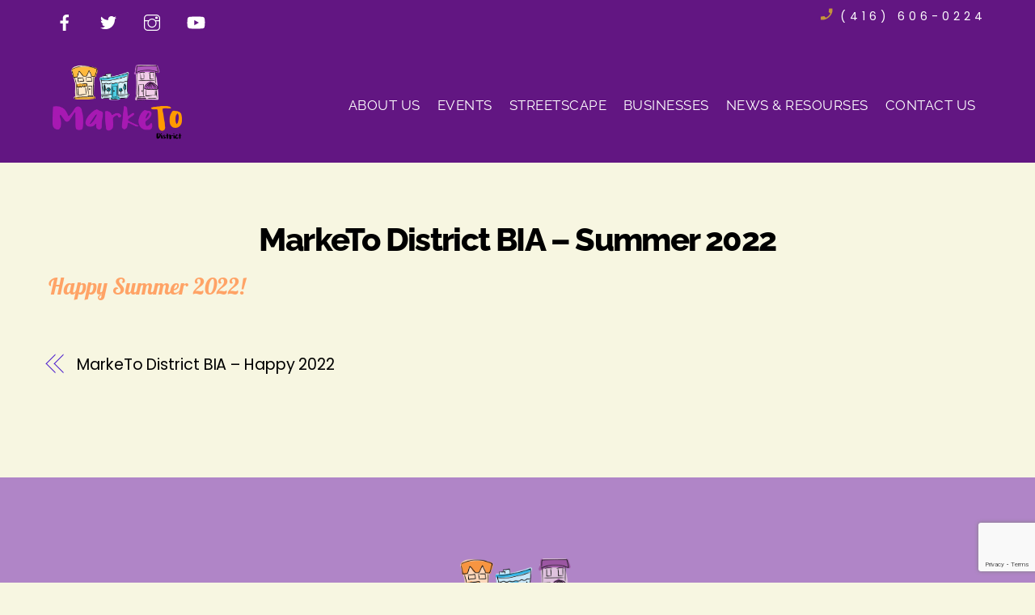

--- FILE ---
content_type: text/html; charset=UTF-8
request_url: https://marketodistrict.com/marketo-district-bia-summer-2022/
body_size: 54225
content:
<!DOCTYPE html>
<html lang="en-US">
<head>
        <meta charset="UTF-8">
        <meta name="viewport" content="width=device-width, initial-scale=1, minimum-scale=1">
        <title>MarkeTo District BIA &#8211; Summer 2022 &#8211; MarkeTo District</title>
<meta name='robots' content='max-image-preview:large' />
	<style>img:is([sizes="auto" i], [sizes^="auto," i]) { contain-intrinsic-size: 3000px 1500px }</style>
	            <style id="tf_lazy_style">
                [data-tf-src]{
                    opacity:0
                }
                .tf_svg_lazy{
                    transition:filter .3s linear!important;filter:blur(25px);opacity:1;
                    transform:translateZ(0)
                }
                .tf_svg_lazy_loaded{
                    filter:blur(0)
                }
                .module[data-lazy],.module[data-lazy] .ui,.module_row[data-lazy]:not(.tb_first),.module_row[data-lazy]:not(.tb_first)>.row_inner,.module_row:not(.tb_first) .module_column[data-lazy],.module_row:not(.tb_first) .module_subrow[data-lazy],.module_subrow[data-lazy]>.subrow_inner{
                    background-image:none!important
                }
            </style>
            <noscript><style>[data-tf-src]{
                display:none!important
            }
            .tf_svg_lazy{
                filter:none!important;
                opacity:1!important
            }</style></noscript>
                    <style id="tf_lazy_common">
                        /*chrome bug,prevent run transition on the page loading*/
                body:not(.page-loaded),body:not(.page-loaded) #header,body:not(.page-loaded) a,body:not(.page-loaded) img,body:not(.page-loaded) figure,body:not(.page-loaded) div,body:not(.page-loaded) i,body:not(.page-loaded) li,body:not(.page-loaded) span,body:not(.page-loaded) ul{
                    animation:none!important;
                    transition:none!important
                }
                body:not(.page-loaded) #main-nav li .sub-menu{
                    display:none
                }
                img{
                    max-width:100%;
                    height:auto
                }
					           .tf_fa{display:inline-block;width:1em;height:1em;stroke-width:0;stroke:currentColor;overflow:visible;fill:currentColor;pointer-events:none;vertical-align:middle}#tf_svg symbol{overflow:visible}.tf_lazy{position:relative;visibility:visible;display:block;opacity:.3}.wow .tf_lazy{visibility:hidden;opacity:1;position:static;display:inline}div.tf_audio_lazy audio{visibility:hidden;height:0;display:inline}.mejs-container{visibility:visible}.tf_iframe_lazy{transition:opacity .3s ease-in-out;min-height:10px}.tf_carousel .tf_swiper-wrapper{display:flex}.tf_carousel .tf_swiper-slide{flex-shrink:0;opacity:0}.tf_carousel .tf_lazy{contain:none}.tf_swiper-wrapper>br,.tf_lazy.tf_swiper-wrapper .tf_lazy:after,.tf_lazy.tf_swiper-wrapper .tf_lazy:before{display:none}.tf_lazy:after,.tf_lazy:before{content:'';display:inline-block;position:absolute;width:10px!important;height:10px!important;margin:0 3px;top:50%!important;right:50%!important;left:auto!important;border-radius:100%;background-color:currentColor;visibility:visible;animation:tf-hrz-loader infinite .75s cubic-bezier(.2,.68,.18,1.08)}.tf_lazy:after{width:6px!important;height:6px!important;right:auto!important;left:50%!important;margin-top:3px;animation-delay:-.4s}@keyframes tf-hrz-loader{0%{transform:scale(1);opacity:1}50%{transform:scale(.1);opacity:.6}100%{transform:scale(1);opacity:1}}.tf_lazy_lightbox{position:fixed;background:rgba(11,11,11,.8);color:#ccc;top:0;left:0;display:flex;align-items:center;justify-content:center;z-index:999}.tf_lazy_lightbox .tf_lazy:after,.tf_lazy_lightbox .tf_lazy:before{background:#fff}.tf_video_lazy video{width:100%;height:100%;position:static;object-fit:cover}
        </style>
                    <noscript><style>body:not(.page-loaded) #main-nav li .sub-menu{
                display:block
            }</style></noscript>
            <link type="image/png" href="https://marketodistrict.com/wp-content/uploads/2021/07/MDbullet2.png" rel="apple-touch-icon" /><link type="image/png" href="https://marketodistrict.com/wp-content/uploads/2021/07/MDbullet2.png" rel="icon" /><link rel="prefetch" href="https://marketodistrict.com/wp-content/themes/themify-ultra/js/themify.script.min.js?ver=5.7.1" as="script" importance="low"/><link rel="prefetch" href="https://marketodistrict.com/wp-content/themes/themify-ultra/themify/js/modules/themify.sidemenu.min.js?ver=5.6.4" as="script" importance="low"/><link rel="preload" href="https://marketodistrict.com/wp-content/uploads/2025/04/Logo-for-Use-in-email.png" as="image"/><link rel="preload" href="https://marketodistrict.com/wp-content/themes/themify-ultra/themify/themify-builder/js/themify.builder.script.min.js?ver=5.6.4" as="script" importance="low"/><link rel="preload" href="https://marketodistrict.com/wp-content/uploads/2025/04/DW-Marketo_Logo.png" as="image"/><link rel="preload" href="https://fonts.gstatic.com/s/lobster/v32/neILzCirqoswsqX9zoKmMw.woff2" as="font" type="font/woff2" crossorigin importance="high"/><link rel="preload" href="https://fonts.gstatic.com/s/poppins/v24/pxiDyp8kv8JHgFVrJJLm21lVF9eO.woff2" as="font" type="font/woff2" crossorigin importance="high"/><link rel="preload" href="https://fonts.gstatic.com/s/poppins/v24/pxiGyp8kv8JHgFVrJJLucHtA.woff2" as="font" type="font/woff2" crossorigin importance="high"/><link rel="preload" href="https://fonts.gstatic.com/s/poppins/v24/pxiByp8kv8JHgFVrLDz8Z1xlFQ.woff2" as="font" type="font/woff2" crossorigin importance="high"/><link rel="preload" href="https://fonts.gstatic.com/s/poppins/v24/pxiEyp8kv8JHgFVrJJfecg.woff2" as="font" type="font/woff2" crossorigin importance="high"/><link rel="preload" href="https://fonts.gstatic.com/s/raleway/v37/1Ptsg8zYS_SKggPNyCg4TYFq.woff2" as="font" type="font/woff2" crossorigin importance="high"/><link rel="preload" href="https://fonts.gstatic.com/s/raleway/v37/1Ptug8zYS_SKggPNyC0ITw.woff2" as="font" type="font/woff2" crossorigin importance="high"/><link rel="preload" importance="high" href="https://marketodistrict.com/wp-content/uploads/themify-concate/3483491541/themify-505253422.min.css" as="style"><link importance="high" id="themify_concate-css" rel="stylesheet" href="https://marketodistrict.com/wp-content/uploads/themify-concate/3483491541/themify-505253422.min.css"><link rel="preconnect" href="https://fonts.gstatic.com" crossorigin/><link rel="dns-prefetch" href="//www.google-analytics.com"/><link rel="alternate" type="application/rss+xml" title="MarkeTo District &raquo; Feed" href="https://marketodistrict.com/feed/" />
<link rel="alternate" type="application/rss+xml" title="MarkeTo District &raquo; Comments Feed" href="https://marketodistrict.com/comments/feed/" />
<link rel="preload" href="https://marketodistrict.com/wp-content/plugins/formidable/css/formidableforms.css?ver=1012055" as="style" /><link rel='stylesheet' id='formidable-css' href='https://marketodistrict.com/wp-content/plugins/formidable/css/formidableforms.css?ver=1012055' media='all' />
<link rel="preload" href="https://fonts.googleapis.com/css?family=Open+Sans%3A300%2C400%2C500%2C600%2C700%2C800&#038;display=swap&#038;ver=6.8.3" as="style" /><link rel='stylesheet' id='twb-open-sans-css' href='https://fonts.googleapis.com/css?family=Open+Sans%3A300%2C400%2C500%2C600%2C700%2C800&#038;display=swap&#038;ver=6.8.3' media='all' />
<link rel="preload" href="https://marketodistrict.com/wp-content/plugins/wd-instagram-feed/booster/assets/css/global.css?ver=1.0.0" as="style" /><link rel='stylesheet' id='twb-global-css' href='https://marketodistrict.com/wp-content/plugins/wd-instagram-feed/booster/assets/css/global.css?ver=1.0.0' media='all' />
<link rel="preload" href="https://marketodistrict.com/wp-content/plugins/content-views-query-and-display-post-page/public/assets/css/cv.css?ver=4.2" as="style" /><link rel='stylesheet' id='pt-cv-public-style-css' href='https://marketodistrict.com/wp-content/plugins/content-views-query-and-display-post-page/public/assets/css/cv.css?ver=4.2' media='all' />
<style id='classic-theme-styles-inline-css'>
/*! This file is auto-generated */
.wp-block-button__link{color:#fff;background-color:#32373c;border-radius:9999px;box-shadow:none;text-decoration:none;padding:calc(.667em + 2px) calc(1.333em + 2px);font-size:1.125em}.wp-block-file__button{background:#32373c;color:#fff;text-decoration:none}
</style>
<style id='global-styles-inline-css'>
:root{--wp--preset--aspect-ratio--square: 1;--wp--preset--aspect-ratio--4-3: 4/3;--wp--preset--aspect-ratio--3-4: 3/4;--wp--preset--aspect-ratio--3-2: 3/2;--wp--preset--aspect-ratio--2-3: 2/3;--wp--preset--aspect-ratio--16-9: 16/9;--wp--preset--aspect-ratio--9-16: 9/16;--wp--preset--color--black: #000000;--wp--preset--color--cyan-bluish-gray: #abb8c3;--wp--preset--color--white: #ffffff;--wp--preset--color--pale-pink: #f78da7;--wp--preset--color--vivid-red: #cf2e2e;--wp--preset--color--luminous-vivid-orange: #ff6900;--wp--preset--color--luminous-vivid-amber: #fcb900;--wp--preset--color--light-green-cyan: #7bdcb5;--wp--preset--color--vivid-green-cyan: #00d084;--wp--preset--color--pale-cyan-blue: #8ed1fc;--wp--preset--color--vivid-cyan-blue: #0693e3;--wp--preset--color--vivid-purple: #9b51e0;--wp--preset--gradient--vivid-cyan-blue-to-vivid-purple: linear-gradient(135deg,rgba(6,147,227,1) 0%,rgb(155,81,224) 100%);--wp--preset--gradient--light-green-cyan-to-vivid-green-cyan: linear-gradient(135deg,rgb(122,220,180) 0%,rgb(0,208,130) 100%);--wp--preset--gradient--luminous-vivid-amber-to-luminous-vivid-orange: linear-gradient(135deg,rgba(252,185,0,1) 0%,rgba(255,105,0,1) 100%);--wp--preset--gradient--luminous-vivid-orange-to-vivid-red: linear-gradient(135deg,rgba(255,105,0,1) 0%,rgb(207,46,46) 100%);--wp--preset--gradient--very-light-gray-to-cyan-bluish-gray: linear-gradient(135deg,rgb(238,238,238) 0%,rgb(169,184,195) 100%);--wp--preset--gradient--cool-to-warm-spectrum: linear-gradient(135deg,rgb(74,234,220) 0%,rgb(151,120,209) 20%,rgb(207,42,186) 40%,rgb(238,44,130) 60%,rgb(251,105,98) 80%,rgb(254,248,76) 100%);--wp--preset--gradient--blush-light-purple: linear-gradient(135deg,rgb(255,206,236) 0%,rgb(152,150,240) 100%);--wp--preset--gradient--blush-bordeaux: linear-gradient(135deg,rgb(254,205,165) 0%,rgb(254,45,45) 50%,rgb(107,0,62) 100%);--wp--preset--gradient--luminous-dusk: linear-gradient(135deg,rgb(255,203,112) 0%,rgb(199,81,192) 50%,rgb(65,88,208) 100%);--wp--preset--gradient--pale-ocean: linear-gradient(135deg,rgb(255,245,203) 0%,rgb(182,227,212) 50%,rgb(51,167,181) 100%);--wp--preset--gradient--electric-grass: linear-gradient(135deg,rgb(202,248,128) 0%,rgb(113,206,126) 100%);--wp--preset--gradient--midnight: linear-gradient(135deg,rgb(2,3,129) 0%,rgb(40,116,252) 100%);--wp--preset--font-size--small: 13px;--wp--preset--font-size--medium: 20px;--wp--preset--font-size--large: 36px;--wp--preset--font-size--x-large: 42px;--wp--preset--spacing--20: 0.44rem;--wp--preset--spacing--30: 0.67rem;--wp--preset--spacing--40: 1rem;--wp--preset--spacing--50: 1.5rem;--wp--preset--spacing--60: 2.25rem;--wp--preset--spacing--70: 3.38rem;--wp--preset--spacing--80: 5.06rem;--wp--preset--shadow--natural: 6px 6px 9px rgba(0, 0, 0, 0.2);--wp--preset--shadow--deep: 12px 12px 50px rgba(0, 0, 0, 0.4);--wp--preset--shadow--sharp: 6px 6px 0px rgba(0, 0, 0, 0.2);--wp--preset--shadow--outlined: 6px 6px 0px -3px rgba(255, 255, 255, 1), 6px 6px rgba(0, 0, 0, 1);--wp--preset--shadow--crisp: 6px 6px 0px rgba(0, 0, 0, 1);}:where(.is-layout-flex){gap: 0.5em;}:where(.is-layout-grid){gap: 0.5em;}body .is-layout-flex{display: flex;}.is-layout-flex{flex-wrap: wrap;align-items: center;}.is-layout-flex > :is(*, div){margin: 0;}body .is-layout-grid{display: grid;}.is-layout-grid > :is(*, div){margin: 0;}:where(.wp-block-columns.is-layout-flex){gap: 2em;}:where(.wp-block-columns.is-layout-grid){gap: 2em;}:where(.wp-block-post-template.is-layout-flex){gap: 1.25em;}:where(.wp-block-post-template.is-layout-grid){gap: 1.25em;}.has-black-color{color: var(--wp--preset--color--black) !important;}.has-cyan-bluish-gray-color{color: var(--wp--preset--color--cyan-bluish-gray) !important;}.has-white-color{color: var(--wp--preset--color--white) !important;}.has-pale-pink-color{color: var(--wp--preset--color--pale-pink) !important;}.has-vivid-red-color{color: var(--wp--preset--color--vivid-red) !important;}.has-luminous-vivid-orange-color{color: var(--wp--preset--color--luminous-vivid-orange) !important;}.has-luminous-vivid-amber-color{color: var(--wp--preset--color--luminous-vivid-amber) !important;}.has-light-green-cyan-color{color: var(--wp--preset--color--light-green-cyan) !important;}.has-vivid-green-cyan-color{color: var(--wp--preset--color--vivid-green-cyan) !important;}.has-pale-cyan-blue-color{color: var(--wp--preset--color--pale-cyan-blue) !important;}.has-vivid-cyan-blue-color{color: var(--wp--preset--color--vivid-cyan-blue) !important;}.has-vivid-purple-color{color: var(--wp--preset--color--vivid-purple) !important;}.has-black-background-color{background-color: var(--wp--preset--color--black) !important;}.has-cyan-bluish-gray-background-color{background-color: var(--wp--preset--color--cyan-bluish-gray) !important;}.has-white-background-color{background-color: var(--wp--preset--color--white) !important;}.has-pale-pink-background-color{background-color: var(--wp--preset--color--pale-pink) !important;}.has-vivid-red-background-color{background-color: var(--wp--preset--color--vivid-red) !important;}.has-luminous-vivid-orange-background-color{background-color: var(--wp--preset--color--luminous-vivid-orange) !important;}.has-luminous-vivid-amber-background-color{background-color: var(--wp--preset--color--luminous-vivid-amber) !important;}.has-light-green-cyan-background-color{background-color: var(--wp--preset--color--light-green-cyan) !important;}.has-vivid-green-cyan-background-color{background-color: var(--wp--preset--color--vivid-green-cyan) !important;}.has-pale-cyan-blue-background-color{background-color: var(--wp--preset--color--pale-cyan-blue) !important;}.has-vivid-cyan-blue-background-color{background-color: var(--wp--preset--color--vivid-cyan-blue) !important;}.has-vivid-purple-background-color{background-color: var(--wp--preset--color--vivid-purple) !important;}.has-black-border-color{border-color: var(--wp--preset--color--black) !important;}.has-cyan-bluish-gray-border-color{border-color: var(--wp--preset--color--cyan-bluish-gray) !important;}.has-white-border-color{border-color: var(--wp--preset--color--white) !important;}.has-pale-pink-border-color{border-color: var(--wp--preset--color--pale-pink) !important;}.has-vivid-red-border-color{border-color: var(--wp--preset--color--vivid-red) !important;}.has-luminous-vivid-orange-border-color{border-color: var(--wp--preset--color--luminous-vivid-orange) !important;}.has-luminous-vivid-amber-border-color{border-color: var(--wp--preset--color--luminous-vivid-amber) !important;}.has-light-green-cyan-border-color{border-color: var(--wp--preset--color--light-green-cyan) !important;}.has-vivid-green-cyan-border-color{border-color: var(--wp--preset--color--vivid-green-cyan) !important;}.has-pale-cyan-blue-border-color{border-color: var(--wp--preset--color--pale-cyan-blue) !important;}.has-vivid-cyan-blue-border-color{border-color: var(--wp--preset--color--vivid-cyan-blue) !important;}.has-vivid-purple-border-color{border-color: var(--wp--preset--color--vivid-purple) !important;}.has-vivid-cyan-blue-to-vivid-purple-gradient-background{background: var(--wp--preset--gradient--vivid-cyan-blue-to-vivid-purple) !important;}.has-light-green-cyan-to-vivid-green-cyan-gradient-background{background: var(--wp--preset--gradient--light-green-cyan-to-vivid-green-cyan) !important;}.has-luminous-vivid-amber-to-luminous-vivid-orange-gradient-background{background: var(--wp--preset--gradient--luminous-vivid-amber-to-luminous-vivid-orange) !important;}.has-luminous-vivid-orange-to-vivid-red-gradient-background{background: var(--wp--preset--gradient--luminous-vivid-orange-to-vivid-red) !important;}.has-very-light-gray-to-cyan-bluish-gray-gradient-background{background: var(--wp--preset--gradient--very-light-gray-to-cyan-bluish-gray) !important;}.has-cool-to-warm-spectrum-gradient-background{background: var(--wp--preset--gradient--cool-to-warm-spectrum) !important;}.has-blush-light-purple-gradient-background{background: var(--wp--preset--gradient--blush-light-purple) !important;}.has-blush-bordeaux-gradient-background{background: var(--wp--preset--gradient--blush-bordeaux) !important;}.has-luminous-dusk-gradient-background{background: var(--wp--preset--gradient--luminous-dusk) !important;}.has-pale-ocean-gradient-background{background: var(--wp--preset--gradient--pale-ocean) !important;}.has-electric-grass-gradient-background{background: var(--wp--preset--gradient--electric-grass) !important;}.has-midnight-gradient-background{background: var(--wp--preset--gradient--midnight) !important;}.has-small-font-size{font-size: var(--wp--preset--font-size--small) !important;}.has-medium-font-size{font-size: var(--wp--preset--font-size--medium) !important;}.has-large-font-size{font-size: var(--wp--preset--font-size--large) !important;}.has-x-large-font-size{font-size: var(--wp--preset--font-size--x-large) !important;}
:where(.wp-block-post-template.is-layout-flex){gap: 1.25em;}:where(.wp-block-post-template.is-layout-grid){gap: 1.25em;}
:where(.wp-block-columns.is-layout-flex){gap: 2em;}:where(.wp-block-columns.is-layout-grid){gap: 2em;}
:root :where(.wp-block-pullquote){font-size: 1.5em;line-height: 1.6;}
</style>
<link rel="preload" href="https://marketodistrict.com/wp-content/plugins/contact-form-7/includes/css/styles.css?ver=6.1.3" as="style" /><link rel='stylesheet' id='contact-form-7-css' href='https://marketodistrict.com/wp-content/plugins/contact-form-7/includes/css/styles.css?ver=6.1.3' media='all' />
<script src="https://marketodistrict.com/wp-includes/js/jquery/jquery.min.js?ver=3.7.1" id="jquery-core-js"></script>
<script src="https://marketodistrict.com/wp-content/plugins/wd-instagram-feed/booster/assets/js/circle-progress.js?ver=1.2.2" id="twb-circle-js"></script>
<script id="twb-global-js-extra">
var twb = {"nonce":"6c3d55d6a0","ajax_url":"https:\/\/marketodistrict.com\/wp-admin\/admin-ajax.php","plugin_url":"https:\/\/marketodistrict.com\/wp-content\/plugins\/wd-instagram-feed\/booster","href":"https:\/\/marketodistrict.com\/wp-admin\/admin.php?page=twb_instagram-feed"};
var twb = {"nonce":"6c3d55d6a0","ajax_url":"https:\/\/marketodistrict.com\/wp-admin\/admin-ajax.php","plugin_url":"https:\/\/marketodistrict.com\/wp-content\/plugins\/wd-instagram-feed\/booster","href":"https:\/\/marketodistrict.com\/wp-admin\/admin.php?page=twb_instagram-feed"};
</script>
<script src="https://marketodistrict.com/wp-content/plugins/wd-instagram-feed/booster/assets/js/global.js?ver=1.0.0" id="twb-global-js"></script>
<link rel="https://api.w.org/" href="https://marketodistrict.com/wp-json/" /><link rel="alternate" title="JSON" type="application/json" href="https://marketodistrict.com/wp-json/wp/v2/posts/7283" /><link rel="EditURI" type="application/rsd+xml" title="RSD" href="https://marketodistrict.com/xmlrpc.php?rsd" />
<meta name="generator" content="WordPress 6.8.3" />
<link rel="canonical" href="https://marketodistrict.com/marketo-district-bia-summer-2022/" />
<link rel='shortlink' href='https://marketodistrict.com/?p=7283' />
<link rel="alternate" title="oEmbed (JSON)" type="application/json+oembed" href="https://marketodistrict.com/wp-json/oembed/1.0/embed?url=https%3A%2F%2Fmarketodistrict.com%2Fmarketo-district-bia-summer-2022%2F" />
<link rel="alternate" title="oEmbed (XML)" type="text/xml+oembed" href="https://marketodistrict.com/wp-json/oembed/1.0/embed?url=https%3A%2F%2Fmarketodistrict.com%2Fmarketo-district-bia-summer-2022%2F&#038;format=xml" />

	<style>
	@keyframes themifyAnimatedBG{
		0%{background-color:#33baab}100%{background-color:#e33b9e}50%{background-color:#4961d7}33.3%{background-color:#2ea85c}25%{background-color:#2bb8ed}20%{background-color:#dd5135}
	}
	.page-loaded .module_row.animated-bg{
		animation:themifyAnimatedBG 30000ms infinite alternate
	}
	</style>
	
<!-- Google tag (gtag.js) --> <script async src=https://www.googletagmanager.com/gtag/js?id=G-1K6X0PSD2N></script> <script> window.dataLayer = window.dataLayer || []; function gtag(){dataLayer.push(arguments);} gtag('js', new Date()); gtag('config', 'G-1K6X0PSD2N'); </script>

<!-- Global site tag (gtag.js) - Google Analytics -->
<script async src="https://www.googletagmanager.com/gtag/js?id=UA-124116357-1"></script>
<script>
  window.dataLayer = window.dataLayer || [];
  function gtag(){dataLayer.push(arguments);}
  gtag('js', new Date());

  gtag('config', 'UA-124116357-1');
</script>
<style id="tb_inline_styles">.tb_animation_on{overflow-x:hidden}.themify_builder .wow{visibility:hidden;animation-fill-mode:both}.themify_builder .tf_lax_done{transition-duration:.8s;transition-timing-function:cubic-bezier(.165,.84,.44,1)}[data-sticky-active].tb_sticky_scroll_active{z-index:1}[data-sticky-active].tb_sticky_scroll_active .hide-on-stick{display:none}@media screen and (min-width:1025px){.hide-desktop{width:0!important;height:0!important;padding:0!important;visibility:hidden!important;margin:0!important;display:table-column!important;background:none!important}}@media screen and (min-width:769px) and (max-width:1024px){.hide-tablet_landscape{width:0!important;height:0!important;padding:0!important;visibility:hidden!important;margin:0!important;display:table-column!important;background:none!important}}@media screen and (min-width:481px) and (max-width:768px){.hide-tablet{width:0!important;height:0!important;padding:0!important;visibility:hidden!important;margin:0!important;display:table-column!important;background:none!important}}@media screen and (max-width:480px){.hide-mobile{width:0!important;height:0!important;padding:0!important;visibility:hidden!important;margin:0!important;display:table-column!important;background:none!important}}</style><noscript><style>.themify_builder .wow,.wow .tf_lazy{visibility:visible!important}</style></noscript></head>
<body class="wp-singular post-template-default single single-post postid-7283 single-format-standard wp-theme-themify-ultra skin-app sidebar-none default_width no-home tb_animation_on ready-view header-top-widgets fixed-header-enabled revealing-header footer-block tagline-off social-widget-off search-off menu-split single-classic-layout filter-hover-none filter-featured-only sidemenu-active">
<a class="screen-reader-text skip-to-content" href="#content">Skip to content</a><!-- hook content: themify_body_start --><style>
.page-id-326 #headerwrap {
	background-color: #b085c7
}
#footerwrap{
background: #b085c7
}
</style>
<!-- /hook content: themify_body_start --><div id="pagewrap" class="tf_box hfeed site">
					<div id="headerwrap"  class=' tf_box tf_w'>

			
												<div class="header-widget-full tf_clearfix">
								
		<div class="header-widget tf_clear tf_clearfix">
			<div class="header-widget-inner tf_scrollbar tf_clearfix">
									<div class="col4-2 first tf_box tf_float">
						<div id="themify-social-links-1022" class="widget themify-social-links"><ul class="social-links horizontal">
							<li class="social-link-item facebook font-icon icon-medium">
								<a href="https://www.facebook.com/pages/category/Community-Service/The-Marketo-District-BIA-463490147422094/" aria-label="facebook" ><em><svg  aria-label="Facebook" role="img" class="tf_fa tf-fab-facebook"><use href="#tf-fab-facebook"></use></svg></em>  </a>
							</li>
							<!-- /themify-link-item -->
							<li class="social-link-item twitter font-icon icon-medium">
								<a href="https://twitter.com/MarkeToDistrict" aria-label="twitter" ><em><svg  aria-label="Twitter" role="img" class="tf_fa tf-fab-twitter"><use href="#tf-fab-twitter"></use></svg></em>  </a>
							</li>
							<!-- /themify-link-item -->
							<li class="social-link-item instagram font-icon icon-medium">
								<a href="https://www.instagram.com/marketodistrictbia/" aria-label="instagram" ><em><svg  aria-label="Instagram" role="img" class="tf_fa tf-ti-instagram"><use href="#tf-ti-instagram"></use></svg></em>  </a>
							</li>
							<!-- /themify-link-item -->
							<li class="social-link-item youtube font-icon icon-medium">
								<a href="https://www.youtube.com/channel/UCc-gtzk-FtGddib0NlRb9fw" aria-label="youtube" ><em><svg  aria-label="YouTube" role="img" class="tf_fa tf-fab-youtube"><use href="#tf-fab-youtube"></use></svg></em>  </a>
							</li>
							<!-- /themify-link-item --></ul></div>					</div>
									<div class="col4-2 tf_box tf_float">
						<div id="text-1021" class="widget widget_text">			<div class="textwidget"><img decoding="async" data-tf-not-load="1" importance="high" src="/wp-content/uploads/2021/06/phone.png" width="16" alt="phone"> <a href="tel:416-606-0224"> (416) 606-0224</a></div>
		</div>					</div>
							</div>
			<!-- /.header-widget-inner -->
		</div>
		<!-- /.header-widget -->

												</div>
					<!-- /header-widgets -->
							                                                    <div class="header-icons tf_hide">
                                <a id="menu-icon" class="tf_inline_b tf_text_dec" href="#mobile-menu" aria-label="Menu"><span class="menu-icon-inner tf_inline_b tf_vmiddle tf_overflow"></span><span class="screen-reader-text">Menu</span></a>
				                            </div>
                        
			<header id="header" class="tf_box pagewidth tf_clearfix" itemscope="itemscope" itemtype="https://schema.org/WPHeader">

	            
	            <div class="header-bar tf_box">
				    <div id="site-logo"><a href="http://marketodistrict.com" title="MarkeTo District"><img  src="https://marketodistrict.com/wp-content/uploads/2025/04/Logo-for-Use-in-email.png" alt="MarkeTo District" title="Logo for Use in email" width="160" height="" class="site-logo-image" data-tf-not-load="1" importance="high"></a></div>				</div>
				<!-- /.header-bar -->

									<div id="mobile-menu" class="sidemenu sidemenu-off tf_scrollbar">
												
						<div class="navbar-wrapper tf_clearfix">
                            														
							
							<nav id="main-nav-wrap" itemscope="itemscope" itemtype="https://schema.org/SiteNavigationElement">
								<ul id="main-nav" class="main-nav tf_clearfix tf_box"><li class="menu-item-page-728 menu-item menu-item-type-post_type menu-item-object-page menu-item-has-children has-sub-menu menu-item-938"  aria-haspopup="true"><a  href="https://marketodistrict.com/about-us-2/">About Us<span class="child-arrow"></span></a> <ul class="sub-menu"><li class="menu-item-page-728 menu-item menu-item-type-post_type menu-item-object-page menu-item-5430 menu-page-728-parent-938" ><a  href="https://marketodistrict.com/about-us-2/">What is a BIA?</a> </li>
<li class="menu-item-page-8217 menu-item menu-item-type-post_type menu-item-object-page menu-item-8220 menu-page-8217-parent-938" ><a  href="https://marketodistrict.com/recent-updates/">Recent Updates</a> </li>
<li class="menu-item-page-8010 menu-item menu-item-type-post_type menu-item-object-page menu-item-has-children has-sub-menu menu-item-8014 menu-page-8010-parent-938"  aria-haspopup="true"><a  href="https://marketodistrict.com/about-us-2/join-us/">Join Us<span class="child-arrow"></span></a> <ul class="sub-menu"><li class="menu-item-custom-8066 menu-item menu-item-type-custom menu-item-object-custom menu-item-8066 menu-custom-8066-parent-8014" ><a  href="https://marketodistrict.com/about-us-2/join-us/">Jobs</a> </li>
<li class="menu-item-page-8031 menu-item menu-item-type-post_type menu-item-object-page menu-item-8041 menu-page-8031-parent-8014" ><a  href="https://marketodistrict.com/about-us-2/join-us/volunteering/">Volunteering</a> </li>
</ul></li>
<li class="menu-item-page-398 menu-item menu-item-type-post_type menu-item-object-page menu-item-448 menu-page-398-parent-938" ><a  href="https://marketodistrict.com/privacy-policy/">Privacy Policy</a> </li>
</ul></li>
<li class="menu-item-page-330 menu-item menu-item-type-post_type menu-item-object-page menu-item-has-children has-sub-menu menu-item-940"  aria-haspopup="true"><a  href="https://marketodistrict.com/events/">Events<span class="child-arrow"></span></a> <ul class="sub-menu"><li class="menu-item-page-8272 menu-item menu-item-type-post_type menu-item-object-page menu-item-8277 menu-page-8272-parent-940" ><a  href="https://marketodistrict.com/classic-car-show-2025-2/">Upcoming Events</a> </li>
<li class="menu-item-page-6346 menu-item menu-item-type-post_type menu-item-object-page menu-item-has-children has-sub-menu menu-item-7933 menu-page-6346-parent-940"  aria-haspopup="true"><a  href="https://marketodistrict.com/past-events/">Past Events<span class="child-arrow"></span></a> <ul class="sub-menu"><li class="menu-item-page-8120 menu-item menu-item-type-post_type menu-item-object-page menu-item-8143 menu-page-8120-parent-7933" ><a  href="https://marketodistrict.com/classic-car-show-2025/">Classic Car Show 2025</a> </li>
<li class="menu-item-post-7599 menu-item menu-item-type-post_type menu-item-object-post menu-item-has-children has-sub-menu menu-item-7604 menu-post-7599-parent-7933"  aria-haspopup="true"><a  href="https://marketodistrict.com/classic-car-show-saturday-september-21/">Classic Car Show 2024<span class="child-arrow"></span></a> <ul class="sub-menu"><li class="menu-item-post-7840 menu-item menu-item-type-post_type menu-item-object-post menu-item-7883 menu-post-7840-parent-7604" ><a  href="https://marketodistrict.com/classic-car-show-winners-and-pictures-2024/">Classic Car Show – Winners and Pictures 2024</a> </li>
</ul></li>
<li class="menu-item-page-5607 menu-item menu-item-type-post_type menu-item-object-page menu-item-has-children has-sub-menu menu-item-5616 menu-page-5607-parent-7933"  aria-haspopup="true"><a  href="https://marketodistrict.com/10000-step-challenge/">10,000 Step Challenge<span class="child-arrow"></span></a> <ul class="sub-menu"><li class="menu-item-page-5653 menu-item menu-item-type-post_type menu-item-object-page menu-item-6151 menu-page-5653-parent-5616" ><a  href="https://marketodistrict.com/riddle-contest/">MarkeTo District Riddle Contest</a> </li>
</ul></li>
</ul></li>
</ul></li>
<li class="menu-item-page-1812 menu-item menu-item-type-post_type menu-item-object-page menu-item-5426" ><a  href="https://marketodistrict.com/streetscape/">Streetscape</a> </li>
<li class="menu-item-page-5410 menu-item menu-item-type-post_type menu-item-object-page menu-item-5419" ><a  href="https://marketodistrict.com/business-directory/">Businesses</a> </li>
<li class="menu-item-custom-5618 menu-item menu-item-type-custom menu-item-object-custom menu-item-has-children has-sub-menu menu-item-5618"  aria-haspopup="true"><a  href="#">News &#038; Resourses<span class="child-arrow"></span></a> <ul class="sub-menu"><li class="menu-item-page-5266 menu-item menu-item-type-post_type menu-item-object-page menu-item-5573 menu-page-5266-parent-5618" ><a  href="https://marketodistrict.com/whats-new/">What’s New</a> </li>
</ul></li>
<li class="menu-item-page-328 menu-item menu-item-type-post_type menu-item-object-page menu-item-941" ><a  href="https://marketodistrict.com/contact-us/">Contact Us</a> </li>
</ul>							</nav>
							<!-- /#main-nav-wrap -->
                                                    </div>

						
							<a id="menu-icon-close" aria-label="Close menu" class="tf_close tf_hide" href="#"><span class="screen-reader-text">Close Menu</span></a>

																	</div><!-- #mobile-menu -->
                     					<!-- /#mobile-menu -->
				
				
				
			</header>
			<!-- /#header -->
				        
		</div>
		<!-- /#headerwrap -->
	
	<div id="body" class="tf_box tf_clear tf_mw tf_clearfix">
		
		    <!-- layout-container -->
    <div id="layout" class="pagewidth tf_box tf_clearfix">
	<!-- content -->
<main id="content" class="tf_box tf_clearfix">
        
	<article id="post-7283" class="post tf_clearfix post-7283 type-post status-publish format-standard hentry category-blog has-post-title no-post-date has-post-category has-post-tag has-post-comment has-post-author ">
	    
		<div class="post-content">
		<div class="post-content-inner">

			
			<h1 class="post-title entry-title"><a href="https://marketodistrict.com/marketo-district-bia-summer-2022/">MarkeTo District BIA &#8211; Summer 2022</a></h1>
			
			
				<div class="entry-content">

        				<!--themify_builder_content-->
<div id="themify_builder_content-7283" data-postid="7283" class="themify_builder_content themify_builder_content-7283 themify_builder tf_clear">
    	<!-- module_row -->
	<div  data-lazy="1" class="module_row themify_builder_row tb_rgov810 tb_first tf_clearfix">
	    		<div class="row_inner col_align_top col-count-1 tf_box tf_w tf_rel">
			<div  data-lazy="1" class="module_column tb-column col-full first tb_sy2c811 tf_box">
			    	        <div class="tb-column-inner tf_box tf_w">
		    <!-- module text -->
<div  class="module module-text tb_3o8429  repeat " data-lazy="1">
        <div  class="tb_text_wrap">
    <p>Happy Summer 2022!</p>    </div>
</div>
<!-- /module text -->	        </div>
	    	</div>
		    </div>
	    <!-- /row_inner -->
	</div>
	<!-- /module_row -->
	</div>
<!--/themify_builder_content-->
	    
	</div><!-- /.entry-content -->
	
		</div>
		<!-- /.post-content-inner -->
	</div>
	<!-- /.post-content -->
	
</article>
<!-- /.post -->

    
    
		<div class="post-nav tf_box tf_clearfix">
			<span class="prev tf_box"><a href="https://marketodistrict.com/marketo-district-bia-happy-2022/" rel="prev"><span class="arrow"></span> MarkeTo District BIA &#8211; Happy 2022</a></span>		</div>
		<!-- /.post-nav -->

	</main>
<!-- /content -->
    </div>    
    </div><!-- /body -->
<div id="footerwrap" class="tf_box tf_clear ">
				<footer id="footer" class="tf_box pagewidth tf_scrollbar tf_rel tf_clearfix" itemscope="itemscope" itemtype="https://schema.org/WPFooter">
			<div class="back-top tf_textc tf_clearfix back-top-float back-top-hide"><div class="arrow-up"><a aria-label="Back to top" href="#header"><span class="screen-reader-text">Back To Top</span></a></div></div>
			<div class="main-col first tf_clearfix">
				<div class="footer-left-wrap first">
																	<div class="footer-logo-wrapper tf_clearfix">
							<div id="footer-logo"><a href="http://marketodistrict.com" title="MarkeTo District"><img  src="https://marketodistrict.com/wp-content/uploads/2025/04/DW-Marketo_Logo.png" alt="MarkeTo District" title="DW-Marketo_Logo" width="200" height="" class="site-logo-image" data-tf-not-load="1" importance="high"></a></div>							<!-- /footer-logo -->
						</div>
					
											<div class="social-widget tf_inline_b tf_vmiddle">
							<div id="themify-social-links-1020" class="widget themify-social-links"><ul class="social-links horizontal">
							<li class="social-link-item facebook font-icon icon-medium">
								<a href="https://www.facebook.com/pages/category/Community-Service/The-Marketo-District-BIA-463490147422094/" aria-label="facebook" ><em><svg  aria-label="Facebook" role="img" class="tf_fa tf-fab-facebook"><use href="#tf-fab-facebook"></use></svg></em>  </a>
							</li>
							<!-- /themify-link-item -->
							<li class="social-link-item twitter font-icon icon-medium">
								<a href="https://twitter.com/MarkeToDistrict" aria-label="twitter" ><em><svg  aria-label="Twitter" role="img" class="tf_fa tf-fab-twitter"><use href="#tf-fab-twitter"></use></svg></em>  </a>
							</li>
							<!-- /themify-link-item -->
							<li class="social-link-item instagram font-icon icon-medium">
								<a href="https://www.instagram.com/marketodistrictbia/" aria-label="instagram" ><em><svg  aria-label="Instagram" role="img" class="tf_fa tf-ti-instagram"><use href="#tf-ti-instagram"></use></svg></em>  </a>
							</li>
							<!-- /themify-link-item -->
							<li class="social-link-item youtube font-icon icon-medium">
								<a href="https://www.youtube.com/channel/UCc-gtzk-FtGddib0NlRb9fw" aria-label="youtube" ><em><svg  aria-label="YouTube" role="img" class="tf_fa tf-fab-youtube"><use href="#tf-fab-youtube"></use></svg></em>  </a>
							</li>
							<!-- /themify-link-item --></ul></div>						</div>
						<!-- /.social-widget -->
									</div>

				<div class="footer-right-wrap">
																	<div class="footer-nav-wrap">
							<ul id="footer-nav" class="footer-nav"><li id="menu-item-938" class="menu-item-page-728 menu-item menu-item-type-post_type menu-item-object-page menu-item-has-children menu-item-938"><a href="https://marketodistrict.com/about-us-2/">About Us<span class="child-arrow closed"></span></a>
<ul class="sub-menu">
	<li id="menu-item-5430" class="menu-item-page-728 menu-item menu-item-type-post_type menu-item-object-page menu-item-5430 menu-page-728-parent-938"><a href="https://marketodistrict.com/about-us-2/">What is a BIA?</a></li>
	<li id="menu-item-8220" class="menu-item-page-8217 menu-item menu-item-type-post_type menu-item-object-page menu-item-8220 menu-page-8217-parent-938"><a href="https://marketodistrict.com/recent-updates/">Recent Updates</a></li>
	<li id="menu-item-8014" class="menu-item-page-8010 menu-item menu-item-type-post_type menu-item-object-page menu-item-has-children menu-item-8014 menu-page-8010-parent-938"><a href="https://marketodistrict.com/about-us-2/join-us/">Join Us<span class="child-arrow closed"></span></a>
	<ul class="sub-menu">
		<li id="menu-item-8066" class="menu-item-custom-8066 menu-item menu-item-type-custom menu-item-object-custom menu-item-8066 menu-custom-8066-parent-8014"><a href="https://marketodistrict.com/about-us-2/join-us/">Jobs</a></li>
		<li id="menu-item-8041" class="menu-item-page-8031 menu-item menu-item-type-post_type menu-item-object-page menu-item-8041 menu-page-8031-parent-8014"><a href="https://marketodistrict.com/about-us-2/join-us/volunteering/">Volunteering</a></li>
	</ul>
</li>
	<li id="menu-item-448" class="menu-item-page-398 menu-item menu-item-type-post_type menu-item-object-page menu-item-448 menu-page-398-parent-938"><a href="https://marketodistrict.com/privacy-policy/">Privacy Policy</a></li>
</ul>
</li>
<li id="menu-item-940" class="menu-item-page-330 menu-item menu-item-type-post_type menu-item-object-page menu-item-has-children menu-item-940"><a href="https://marketodistrict.com/events/">Events<span class="child-arrow closed"></span></a>
<ul class="sub-menu">
	<li id="menu-item-8277" class="menu-item-page-8272 menu-item menu-item-type-post_type menu-item-object-page menu-item-8277 menu-page-8272-parent-940"><a href="https://marketodistrict.com/classic-car-show-2025-2/">Upcoming Events</a></li>
	<li id="menu-item-7933" class="menu-item-page-6346 menu-item menu-item-type-post_type menu-item-object-page menu-item-has-children menu-item-7933 menu-page-6346-parent-940"><a href="https://marketodistrict.com/past-events/">Past Events<span class="child-arrow closed"></span></a>
	<ul class="sub-menu">
		<li id="menu-item-8143" class="menu-item-page-8120 menu-item menu-item-type-post_type menu-item-object-page menu-item-8143 menu-page-8120-parent-7933"><a href="https://marketodistrict.com/classic-car-show-2025/">Classic Car Show 2025</a></li>
		<li id="menu-item-7604" class="menu-item-post-7599 menu-item menu-item-type-post_type menu-item-object-post menu-item-has-children menu-item-7604 menu-post-7599-parent-7933"><a href="https://marketodistrict.com/classic-car-show-saturday-september-21/">Classic Car Show 2024<span class="child-arrow closed"></span></a>
		<ul class="sub-menu">
			<li id="menu-item-7883" class="menu-item-post-7840 menu-item menu-item-type-post_type menu-item-object-post menu-item-7883 menu-post-7840-parent-7604"><a href="https://marketodistrict.com/classic-car-show-winners-and-pictures-2024/">Classic Car Show – Winners and Pictures 2024</a></li>
		</ul>
</li>
		<li id="menu-item-5616" class="menu-item-page-5607 menu-item menu-item-type-post_type menu-item-object-page menu-item-has-children menu-item-5616 menu-page-5607-parent-7933"><a href="https://marketodistrict.com/10000-step-challenge/">10,000 Step Challenge<span class="child-arrow closed"></span></a>
		<ul class="sub-menu">
			<li id="menu-item-6151" class="menu-item-page-5653 menu-item menu-item-type-post_type menu-item-object-page menu-item-6151 menu-page-5653-parent-5616"><a href="https://marketodistrict.com/riddle-contest/">MarkeTo District Riddle Contest</a></li>
		</ul>
</li>
	</ul>
</li>
</ul>
</li>
<li id="menu-item-5426" class="menu-item-page-1812 menu-item menu-item-type-post_type menu-item-object-page menu-item-5426"><a href="https://marketodistrict.com/streetscape/">Streetscape</a></li>
<li id="menu-item-5419" class="menu-item-page-5410 menu-item menu-item-type-post_type menu-item-object-page menu-item-5419"><a href="https://marketodistrict.com/business-directory/">Businesses</a></li>
<li id="menu-item-5618" class="menu-item-custom-5618 menu-item menu-item-type-custom menu-item-object-custom menu-item-has-children menu-item-5618"><a href="#">News &#038; Resourses<span class="child-arrow closed"></span></a>
<ul class="sub-menu">
	<li id="menu-item-5573" class="menu-item-page-5266 menu-item menu-item-type-post_type menu-item-object-page menu-item-5573 menu-page-5266-parent-5618"><a href="https://marketodistrict.com/whats-new/">What’s New</a></li>
</ul>
</li>
<li id="menu-item-941" class="menu-item-page-328 menu-item menu-item-type-post_type menu-item-object-page menu-item-941"><a href="https://marketodistrict.com/contact-us/">Contact Us</a></li>
</ul>						</div>
						<!-- /.footer-nav-wrap -->
					
											<div class="footer-text tf_clear tf_clearfix">
							<div class="footer-text-inner">
								<div class="one">&copy; Copyright MarkeTo District BIA 2021.<br>All rights reserved.</div>							</div>
						</div>
						<!-- /.footer-text -->
									</div>
			</div>

												<div class="section-col tf_clearfix">
						<div class="footer-widgets-wrap">
														<!-- /footer-widgets -->
						</div>
					</div>
							
					</footer><!-- /#footer -->
				
	</div><!-- /#footerwrap -->
</div><!-- /#pagewrap -->
<!-- wp_footer -->
<script type="speculationrules">
{"prefetch":[{"source":"document","where":{"and":[{"href_matches":"\/*"},{"not":{"href_matches":["\/wp-*.php","\/wp-admin\/*","\/wp-content\/uploads\/*","\/wp-content\/*","\/wp-content\/plugins\/*","\/wp-content\/themes\/themify-ultra\/*","\/*\\?(.+)"]}},{"not":{"selector_matches":"a[rel~=\"nofollow\"]"}},{"not":{"selector_matches":".no-prefetch, .no-prefetch a"}}]},"eagerness":"conservative"}]}
</script>
            <!--googleoff:all-->
            <!--noindex-->
            <script type="text/template" id="tf_vars">
            var themifyScript = {"headerType":"header-top-widgets","sticky_header":"","pageLoaderEffect":"","infiniteEnable":"0"};
var tbLocalScript = {"builder_url":"https://marketodistrict.com/wp-content/themes/themify-ultra/themify/themify-builder","js_modules":{"b":{"u":"/js/themify.builder.script.min.js","v":"5.6.4"},"sh":{"u":"/js/themify.scroll-highlight.min.js","v":"5.6.4"},"sty":{"u":"sticky.min.js","v":"5.6.4"}},"breakpoints":{"tablet_landscape":[769,1024],"tablet":[481,768],"mobile":480},"fullwidth_support":"","scrollHighlight":{"offset":0,"speed":900.01},"addons":{"bgzs":{"match":".builder-zoom-scrolling","js":"https://marketodistrict.com/wp-content/themes/themify-ultra/themify/themify-builder/js/modules/bgzoom_scroll.js"},"bgzm":{"match":".builder-zooming","js":"https://marketodistrict.com/wp-content/themes/themify-ultra/themify/themify-builder/js/modules/bgzoom.js"},"p":{"match":".builder-parallax-scrolling","js":"https://marketodistrict.com/wp-content/themes/themify-ultra/themify/themify-builder/js/modules/parallax.js"},"fwv":{"match":"[data-tbfullwidthvideo]","js":"https://marketodistrict.com/wp-content/themes/themify-ultra/themify/themify-builder/js/modules/fullwidthvideo.js"},"fwr":{"match":".fullwidth.module_row,.fullwidth_row_container.module_row","js":"https://marketodistrict.com/wp-content/themes/themify-ultra/themify/themify-builder/js/modules/fullwidthRows.js"},"bgs":{"selector":":scope>.tb_slider","js":"https://marketodistrict.com/wp-content/themes/themify-ultra/themify/themify-builder/js/modules/backgroundSlider.js"},"rd":{"selector":".module-text-more","js":"https://marketodistrict.com/wp-content/themes/themify-ultra/themify/themify-builder/js/modules/readMore.js"},"cl":{"selector":"[data-tb_link]","js":"https://marketodistrict.com/wp-content/themes/themify-ultra/themify/themify-builder/js/modules/clickableComponent.js"},"fr":{"match":".tb_row_frame_wrap","css":"https://marketodistrict.com/wp-content/themes/themify-ultra/themify/themify-builder/css/modules/frames.css"},"bgz":{"match":".themify-bg-zoom","css":"https://marketodistrict.com/wp-content/themes/themify-ultra/themify/themify-builder/css/modules/bg-zoom.css"},"cv":{"selector":".builder_row_cover","css":"https://marketodistrict.com/wp-content/themes/themify-ultra/themify/themify-builder/css/modules/cover.css"}}};
var themify_vars = {"version":"5.6.4","url":"https://marketodistrict.com/wp-content/themes/themify-ultra/themify","wp":"6.8.3","ajax_url":"https://marketodistrict.com/wp-admin/admin-ajax.php","includesURL":"https://marketodistrict.com/wp-includes/","emailSub":"Check this out!","nop":"Sorry, no posts found.","lightbox":{"i18n":{"tCounter":"%curr% of %total%"}},"s_v":"5.3.9","js_modules":{"fxh":{"u":"fixedheader.min.js","v":"5.6.4"},"lb":{"u":"lightbox.min.js","v":"5.6.4"},"gal":{"u":"themify.gallery.min.js","v":"5.6.4"},"sw":{"u":"swiper/swiper.min.js","v":"5.6.4"},"tc":{"u":"themify.carousel.min.js","v":"5.6.4"},"map":{"u":"map.min.js","v":"5.6.4"},"at":{"u":"autoTiles.min.js","v":"5.6.4"},"iso":{"u":"isotop.min.js","v":"5.6.4"},"is":{"u":"jquery.isotope.min.js","v":"5.6.4"},"inf":{"u":"infinite.min.js","v":"5.6.4"},"lax":{"u":"lax.min.js","v":"5.6.4"},"lx":{"u":"themify.lax.min.js","v":"5.6.4"},"video":{"u":"video-player.min.js","v":"5.6.4"},"audio":{"u":"audio-player.min.js","v":"5.6.4"},"side":{"u":"themify.sidemenu.min.js","v":"5.6.4"},"edge":{"u":"edge.Menu.min.js","v":"5.6.4"},"wow":{"u":"tf_wow.min.js","v":"5.6.4"},"sharer":{"u":"sharer.min.js","v":"5.6.4"},"mega":{"u":"/megamenu/js/themify.mega-menu.min.js","v":"5.6.4"},"drop":{"u":"themify.dropdown.min.js","v":"5.6.4"},"wc":{"u":"wc.min.js","v":"5.6.4"},"as":{"u":"ajax-search.min.js","v":"5.6.4"},"t":{"u":"tooltip.min.js","v":"5.6.4"},"stb":{"u":"sticky-buy.min.js","v":"5.6.4"},"wcacc":{"u":"wc-accordion-tabs.min.js","v":"5.6.4"}},"css_modules":{"sw":{"u":"swiper/swiper.min.css","v":"5.6.4"},"an":{"u":"animate.min.css","v":"5.6.4"},"video":{"u":"video.min.css","v":"5.6.4"},"audio":{"u":"audio.min.css","v":"5.6.4"},"drop":{"u":"dropdown.min.css","v":"5.6.4"},"lb":{"u":"lightbox.min.css","v":"5.6.4"},"t":{"u":"tooltip.min.css","v":"5.6.4"},"mega":{"u":"/megamenu/css/megamenu.min.css","v":"5.6.4"},"stb":{"u":"sticky-buy.min.css","v":"5.6.4"}},"menu_tooltips":[],"is_min":"1","wp_embed":"https://marketodistrict.com/wp-includes/js/wp-embed.min.js","sw":{"site_url":"https://marketodistrict.com","plugins_url":"plugins","sw_refresh":true},"theme_v":"5.7.1","theme_js":"https://marketodistrict.com/wp-content/themes/themify-ultra/js/themify.script.min.js","theme_url":"https://marketodistrict.com/wp-content/themes/themify-ultra","menu_point":"1000","done":{"tb_parallax":true,"tb_text":true,"tb_style":true}};            </script>
            <!--/noindex-->
            <!--googleon:all-->
            <script nomodule defer src="https://marketodistrict.com/wp-content/themes/themify-ultra/themify/js/modules/fallback.min.js?ver=5.6.4"></script>
            <script defer="defer" src="https://marketodistrict.com/wp-content/themes/themify-ultra/themify/js/main.min.js?ver=5.6.4" id="themify-main-script-js"></script>
<script src="https://marketodistrict.com/wp-includes/js/dist/hooks.min.js?ver=4d63a3d491d11ffd8ac6" id="wp-hooks-js"></script>
<script src="https://marketodistrict.com/wp-includes/js/dist/i18n.min.js?ver=5e580eb46a90c2b997e6" id="wp-i18n-js"></script>
<script id="wp-i18n-js-after">
wp.i18n.setLocaleData( { 'text direction\u0004ltr': [ 'ltr' ] } );
</script>
<script src="https://marketodistrict.com/wp-content/plugins/contact-form-7/includes/swv/js/index.js?ver=6.1.3" id="swv-js"></script>
<script id="contact-form-7-js-before">
var wpcf7 = {
    "api": {
        "root": "https:\/\/marketodistrict.com\/wp-json\/",
        "namespace": "contact-form-7\/v1"
    }
};
</script>
<script defer="defer" src="https://marketodistrict.com/wp-content/plugins/contact-form-7/includes/js/index.js?ver=6.1.3" id="contact-form-7-js"></script>
<script id="pt-cv-content-views-script-js-extra">
var PT_CV_PUBLIC = {"_prefix":"pt-cv-","page_to_show":"5","_nonce":"f4ed0ea04e","is_admin":"","is_mobile":"","ajaxurl":"https:\/\/marketodistrict.com\/wp-admin\/admin-ajax.php","lang":"","loading_image_src":"data:image\/gif;base64,R0lGODlhDwAPALMPAMrKygwMDJOTkz09PZWVla+vr3p6euTk5M7OzuXl5TMzMwAAAJmZmWZmZszMzP\/\/\/yH\/[base64]\/wyVlamTi3nSdgwFNdhEJgTJoNyoB9ISYoQmdjiZPcj7EYCAeCF1gEDo4Dz2eIAAAh+QQFCgAPACwCAAAADQANAAAEM\/DJBxiYeLKdX3IJZT1FU0iIg2RNKx3OkZVnZ98ToRD4MyiDnkAh6BkNC0MvsAj0kMpHBAAh+QQFCgAPACwGAAAACQAPAAAEMDC59KpFDll73HkAA2wVY5KgiK5b0RRoI6MuzG6EQqCDMlSGheEhUAgqgUUAFRySIgAh+QQFCgAPACwCAAIADQANAAAEM\/DJKZNLND\/[base64]"};
var PT_CV_PAGINATION = {"first":"\u00ab","prev":"\u2039","next":"\u203a","last":"\u00bb","goto_first":"Go to first page","goto_prev":"Go to previous page","goto_next":"Go to next page","goto_last":"Go to last page","current_page":"Current page is","goto_page":"Go to page"};
</script>
<script src="https://marketodistrict.com/wp-content/plugins/content-views-query-and-display-post-page/public/assets/js/cv.js?ver=4.2" id="pt-cv-content-views-script-js"></script>
<script src="https://www.google.com/recaptcha/api.js?render=6LeE-sIUAAAAANX-DlBXozNRiQaVJ8zYWSS-JTCz&amp;ver=3.0" id="google-recaptcha-js"></script>
<script src="https://marketodistrict.com/wp-includes/js/dist/vendor/wp-polyfill.min.js?ver=3.15.0" id="wp-polyfill-js"></script>
<script id="wpcf7-recaptcha-js-before">
var wpcf7_recaptcha = {
    "sitekey": "6LeE-sIUAAAAANX-DlBXozNRiQaVJ8zYWSS-JTCz",
    "actions": {
        "homepage": "homepage",
        "contactform": "contactform"
    }
};
</script>
<script src="https://marketodistrict.com/wp-content/plugins/contact-form-7/modules/recaptcha/index.js?ver=6.1.3" id="wpcf7-recaptcha-js"></script>
<svg id="tf_svg" style="display:none"><defs><symbol id="tf-fab-facebook" viewBox="0 0 17 32"><path d="M13.5 5.313q-1.125 0-1.781.375t-.844.938-.188 1.438v3.938H16l-.75 5.688h-4.563v14.313H4.812V17.69H-.001v-5.688h4.813v-4.5q0-3.563 2-5.531T12.125.002q2.688 0 4.375.25v5.063h-3z"></path></symbol><symbol id="tf-fab-twitter" viewBox="0 0 32 32"><path d="M28.688 9.5q.063.25.063.813 0 3.313-1.25 6.594t-3.531 6-5.906 4.406-8 1.688q-5.5 0-10.063-2.938.688.063 1.563.063 4.563 0 8.188-2.813-2.188 0-3.844-1.281t-2.281-3.219q.625.063 1.188.063.875 0 1.75-.188-1.5-.313-2.688-1.25t-1.875-2.281-.688-2.906v-.125q1.375.813 2.938.875-2.938-2-2.938-5.5 0-1.75.938-3.313Q4.69 7.251 8.221 9.063t7.531 2q-.125-.75-.125-1.5 0-2.688 1.906-4.625T22.127 3q2.875 0 4.813 2.063 2.25-.438 4.188-1.563-.75 2.313-2.875 3.625 1.875-.25 3.75-1.063-1.375 2-3.313 3.438z"></path></symbol><symbol id="tf-ti-instagram" viewBox="0 0 32 32"><path d="M24.5 0C28.625 0 32 3.375 32 7.5v17c0 4.125-3.375 7.5-7.5 7.5h-17C3.375 32 0 28.625 0 24.5v-17C0 3.375 3.375 0 7.5 0h17zm5.625 24.5V13.187h-6.063c.563 1.125.875 2.375.875 3.75 0 4.938-4 8.938-8.938 8.938s-8.938-4-8.938-8.938c0-1.375.313-2.625.875-3.75H1.873V24.5c0 3.063 2.563 5.625 5.625 5.625h17c3.063 0 5.625-2.563 5.625-5.625zm-7.062-7.562c0-3.875-3.188-7.063-7.063-7.063s-7.063 3.188-7.063 7.063 3.188 7.063 7.063 7.063 7.063-3.188 7.063-7.063zm-.188-5.625h7.25V7.5c0-3.063-2.563-5.625-5.625-5.625h-17c-3.063 0-5.625 2.563-5.625 5.625v3.813h7.25C10.75 9.313 13.25 8 16 8s5.25 1.313 6.875 3.313zm4.313-6.188c0-.563-.438-1-1-1h-2.563c-.563 0-1.063.438-1.063 1v2.438c0 .563.5 1 1.063 1h2.563c.563 0 1-.438 1-1V5.125z"></path></symbol><symbol id="tf-fab-youtube" viewBox="0 0 36 32"><path d="M34.375 7.75q.188.75.344 1.875t.219 2.219.094 2.031.031 1.563v.563q0 5.625-.688 8.313-.313 1.063-1.125 1.875t-1.938 1.125q-1.188.313-4.5.469t-6.063.219h-2.75q-10.688 0-13.313-.688-2.438-.688-3.063-3-.313-1.188-.469-3.281t-.219-3.531v-1.5q0-5.563.688-8.25.313-1.125 1.125-1.938t1.938-1.125q1.188-.313 4.5-.469t6.063-.219h2.75q10.688 0 13.313.688 1.125.313 1.938 1.125t1.125 1.938zM14.5 21.125L23.438 16 14.5 10.937v10.188z"></path></symbol><style id="tf_fonts_style">.tf_fa.tf-fab-facebook{width:0.98em}.tf_fa.tf-fab-twitter{width:0.998046875em}.tf_fa.tf-fab-youtube{width:1.125em}</style></defs></svg>

<!-- SCHEMA BEGIN --><script type="application/ld+json">[{"@context":"https:\/\/schema.org","@type":"BlogPosting","mainEntityOfPage":{"@type":"WebPage","@id":"https:\/\/marketodistrict.com\/marketo-district-bia-summer-2022\/"},"headline":"MarkeTo District BIA &#8211; Summer 2022","datePublished":"2022-05-31T08:00:00-04:00","dateModified":"2022-08-08T15:30:30-04:00","author":{"@type":"Person","name":"Coordinator"},"publisher":{"@type":"Organization","name":"","logo":{"@type":"ImageObject","url":"","width":0,"height":0}},"description":"Happy Summer 2022!"}]</script><!-- /SCHEMA END -->	</body>
</html>


--- FILE ---
content_type: text/html; charset=utf-8
request_url: https://www.google.com/recaptcha/api2/anchor?ar=1&k=6LeE-sIUAAAAANX-DlBXozNRiQaVJ8zYWSS-JTCz&co=aHR0cHM6Ly9tYXJrZXRvZGlzdHJpY3QuY29tOjQ0Mw..&hl=en&v=N67nZn4AqZkNcbeMu4prBgzg&size=invisible&anchor-ms=20000&execute-ms=30000&cb=mod10fh9jcma
body_size: 48819
content:
<!DOCTYPE HTML><html dir="ltr" lang="en"><head><meta http-equiv="Content-Type" content="text/html; charset=UTF-8">
<meta http-equiv="X-UA-Compatible" content="IE=edge">
<title>reCAPTCHA</title>
<style type="text/css">
/* cyrillic-ext */
@font-face {
  font-family: 'Roboto';
  font-style: normal;
  font-weight: 400;
  font-stretch: 100%;
  src: url(//fonts.gstatic.com/s/roboto/v48/KFO7CnqEu92Fr1ME7kSn66aGLdTylUAMa3GUBHMdazTgWw.woff2) format('woff2');
  unicode-range: U+0460-052F, U+1C80-1C8A, U+20B4, U+2DE0-2DFF, U+A640-A69F, U+FE2E-FE2F;
}
/* cyrillic */
@font-face {
  font-family: 'Roboto';
  font-style: normal;
  font-weight: 400;
  font-stretch: 100%;
  src: url(//fonts.gstatic.com/s/roboto/v48/KFO7CnqEu92Fr1ME7kSn66aGLdTylUAMa3iUBHMdazTgWw.woff2) format('woff2');
  unicode-range: U+0301, U+0400-045F, U+0490-0491, U+04B0-04B1, U+2116;
}
/* greek-ext */
@font-face {
  font-family: 'Roboto';
  font-style: normal;
  font-weight: 400;
  font-stretch: 100%;
  src: url(//fonts.gstatic.com/s/roboto/v48/KFO7CnqEu92Fr1ME7kSn66aGLdTylUAMa3CUBHMdazTgWw.woff2) format('woff2');
  unicode-range: U+1F00-1FFF;
}
/* greek */
@font-face {
  font-family: 'Roboto';
  font-style: normal;
  font-weight: 400;
  font-stretch: 100%;
  src: url(//fonts.gstatic.com/s/roboto/v48/KFO7CnqEu92Fr1ME7kSn66aGLdTylUAMa3-UBHMdazTgWw.woff2) format('woff2');
  unicode-range: U+0370-0377, U+037A-037F, U+0384-038A, U+038C, U+038E-03A1, U+03A3-03FF;
}
/* math */
@font-face {
  font-family: 'Roboto';
  font-style: normal;
  font-weight: 400;
  font-stretch: 100%;
  src: url(//fonts.gstatic.com/s/roboto/v48/KFO7CnqEu92Fr1ME7kSn66aGLdTylUAMawCUBHMdazTgWw.woff2) format('woff2');
  unicode-range: U+0302-0303, U+0305, U+0307-0308, U+0310, U+0312, U+0315, U+031A, U+0326-0327, U+032C, U+032F-0330, U+0332-0333, U+0338, U+033A, U+0346, U+034D, U+0391-03A1, U+03A3-03A9, U+03B1-03C9, U+03D1, U+03D5-03D6, U+03F0-03F1, U+03F4-03F5, U+2016-2017, U+2034-2038, U+203C, U+2040, U+2043, U+2047, U+2050, U+2057, U+205F, U+2070-2071, U+2074-208E, U+2090-209C, U+20D0-20DC, U+20E1, U+20E5-20EF, U+2100-2112, U+2114-2115, U+2117-2121, U+2123-214F, U+2190, U+2192, U+2194-21AE, U+21B0-21E5, U+21F1-21F2, U+21F4-2211, U+2213-2214, U+2216-22FF, U+2308-230B, U+2310, U+2319, U+231C-2321, U+2336-237A, U+237C, U+2395, U+239B-23B7, U+23D0, U+23DC-23E1, U+2474-2475, U+25AF, U+25B3, U+25B7, U+25BD, U+25C1, U+25CA, U+25CC, U+25FB, U+266D-266F, U+27C0-27FF, U+2900-2AFF, U+2B0E-2B11, U+2B30-2B4C, U+2BFE, U+3030, U+FF5B, U+FF5D, U+1D400-1D7FF, U+1EE00-1EEFF;
}
/* symbols */
@font-face {
  font-family: 'Roboto';
  font-style: normal;
  font-weight: 400;
  font-stretch: 100%;
  src: url(//fonts.gstatic.com/s/roboto/v48/KFO7CnqEu92Fr1ME7kSn66aGLdTylUAMaxKUBHMdazTgWw.woff2) format('woff2');
  unicode-range: U+0001-000C, U+000E-001F, U+007F-009F, U+20DD-20E0, U+20E2-20E4, U+2150-218F, U+2190, U+2192, U+2194-2199, U+21AF, U+21E6-21F0, U+21F3, U+2218-2219, U+2299, U+22C4-22C6, U+2300-243F, U+2440-244A, U+2460-24FF, U+25A0-27BF, U+2800-28FF, U+2921-2922, U+2981, U+29BF, U+29EB, U+2B00-2BFF, U+4DC0-4DFF, U+FFF9-FFFB, U+10140-1018E, U+10190-1019C, U+101A0, U+101D0-101FD, U+102E0-102FB, U+10E60-10E7E, U+1D2C0-1D2D3, U+1D2E0-1D37F, U+1F000-1F0FF, U+1F100-1F1AD, U+1F1E6-1F1FF, U+1F30D-1F30F, U+1F315, U+1F31C, U+1F31E, U+1F320-1F32C, U+1F336, U+1F378, U+1F37D, U+1F382, U+1F393-1F39F, U+1F3A7-1F3A8, U+1F3AC-1F3AF, U+1F3C2, U+1F3C4-1F3C6, U+1F3CA-1F3CE, U+1F3D4-1F3E0, U+1F3ED, U+1F3F1-1F3F3, U+1F3F5-1F3F7, U+1F408, U+1F415, U+1F41F, U+1F426, U+1F43F, U+1F441-1F442, U+1F444, U+1F446-1F449, U+1F44C-1F44E, U+1F453, U+1F46A, U+1F47D, U+1F4A3, U+1F4B0, U+1F4B3, U+1F4B9, U+1F4BB, U+1F4BF, U+1F4C8-1F4CB, U+1F4D6, U+1F4DA, U+1F4DF, U+1F4E3-1F4E6, U+1F4EA-1F4ED, U+1F4F7, U+1F4F9-1F4FB, U+1F4FD-1F4FE, U+1F503, U+1F507-1F50B, U+1F50D, U+1F512-1F513, U+1F53E-1F54A, U+1F54F-1F5FA, U+1F610, U+1F650-1F67F, U+1F687, U+1F68D, U+1F691, U+1F694, U+1F698, U+1F6AD, U+1F6B2, U+1F6B9-1F6BA, U+1F6BC, U+1F6C6-1F6CF, U+1F6D3-1F6D7, U+1F6E0-1F6EA, U+1F6F0-1F6F3, U+1F6F7-1F6FC, U+1F700-1F7FF, U+1F800-1F80B, U+1F810-1F847, U+1F850-1F859, U+1F860-1F887, U+1F890-1F8AD, U+1F8B0-1F8BB, U+1F8C0-1F8C1, U+1F900-1F90B, U+1F93B, U+1F946, U+1F984, U+1F996, U+1F9E9, U+1FA00-1FA6F, U+1FA70-1FA7C, U+1FA80-1FA89, U+1FA8F-1FAC6, U+1FACE-1FADC, U+1FADF-1FAE9, U+1FAF0-1FAF8, U+1FB00-1FBFF;
}
/* vietnamese */
@font-face {
  font-family: 'Roboto';
  font-style: normal;
  font-weight: 400;
  font-stretch: 100%;
  src: url(//fonts.gstatic.com/s/roboto/v48/KFO7CnqEu92Fr1ME7kSn66aGLdTylUAMa3OUBHMdazTgWw.woff2) format('woff2');
  unicode-range: U+0102-0103, U+0110-0111, U+0128-0129, U+0168-0169, U+01A0-01A1, U+01AF-01B0, U+0300-0301, U+0303-0304, U+0308-0309, U+0323, U+0329, U+1EA0-1EF9, U+20AB;
}
/* latin-ext */
@font-face {
  font-family: 'Roboto';
  font-style: normal;
  font-weight: 400;
  font-stretch: 100%;
  src: url(//fonts.gstatic.com/s/roboto/v48/KFO7CnqEu92Fr1ME7kSn66aGLdTylUAMa3KUBHMdazTgWw.woff2) format('woff2');
  unicode-range: U+0100-02BA, U+02BD-02C5, U+02C7-02CC, U+02CE-02D7, U+02DD-02FF, U+0304, U+0308, U+0329, U+1D00-1DBF, U+1E00-1E9F, U+1EF2-1EFF, U+2020, U+20A0-20AB, U+20AD-20C0, U+2113, U+2C60-2C7F, U+A720-A7FF;
}
/* latin */
@font-face {
  font-family: 'Roboto';
  font-style: normal;
  font-weight: 400;
  font-stretch: 100%;
  src: url(//fonts.gstatic.com/s/roboto/v48/KFO7CnqEu92Fr1ME7kSn66aGLdTylUAMa3yUBHMdazQ.woff2) format('woff2');
  unicode-range: U+0000-00FF, U+0131, U+0152-0153, U+02BB-02BC, U+02C6, U+02DA, U+02DC, U+0304, U+0308, U+0329, U+2000-206F, U+20AC, U+2122, U+2191, U+2193, U+2212, U+2215, U+FEFF, U+FFFD;
}
/* cyrillic-ext */
@font-face {
  font-family: 'Roboto';
  font-style: normal;
  font-weight: 500;
  font-stretch: 100%;
  src: url(//fonts.gstatic.com/s/roboto/v48/KFO7CnqEu92Fr1ME7kSn66aGLdTylUAMa3GUBHMdazTgWw.woff2) format('woff2');
  unicode-range: U+0460-052F, U+1C80-1C8A, U+20B4, U+2DE0-2DFF, U+A640-A69F, U+FE2E-FE2F;
}
/* cyrillic */
@font-face {
  font-family: 'Roboto';
  font-style: normal;
  font-weight: 500;
  font-stretch: 100%;
  src: url(//fonts.gstatic.com/s/roboto/v48/KFO7CnqEu92Fr1ME7kSn66aGLdTylUAMa3iUBHMdazTgWw.woff2) format('woff2');
  unicode-range: U+0301, U+0400-045F, U+0490-0491, U+04B0-04B1, U+2116;
}
/* greek-ext */
@font-face {
  font-family: 'Roboto';
  font-style: normal;
  font-weight: 500;
  font-stretch: 100%;
  src: url(//fonts.gstatic.com/s/roboto/v48/KFO7CnqEu92Fr1ME7kSn66aGLdTylUAMa3CUBHMdazTgWw.woff2) format('woff2');
  unicode-range: U+1F00-1FFF;
}
/* greek */
@font-face {
  font-family: 'Roboto';
  font-style: normal;
  font-weight: 500;
  font-stretch: 100%;
  src: url(//fonts.gstatic.com/s/roboto/v48/KFO7CnqEu92Fr1ME7kSn66aGLdTylUAMa3-UBHMdazTgWw.woff2) format('woff2');
  unicode-range: U+0370-0377, U+037A-037F, U+0384-038A, U+038C, U+038E-03A1, U+03A3-03FF;
}
/* math */
@font-face {
  font-family: 'Roboto';
  font-style: normal;
  font-weight: 500;
  font-stretch: 100%;
  src: url(//fonts.gstatic.com/s/roboto/v48/KFO7CnqEu92Fr1ME7kSn66aGLdTylUAMawCUBHMdazTgWw.woff2) format('woff2');
  unicode-range: U+0302-0303, U+0305, U+0307-0308, U+0310, U+0312, U+0315, U+031A, U+0326-0327, U+032C, U+032F-0330, U+0332-0333, U+0338, U+033A, U+0346, U+034D, U+0391-03A1, U+03A3-03A9, U+03B1-03C9, U+03D1, U+03D5-03D6, U+03F0-03F1, U+03F4-03F5, U+2016-2017, U+2034-2038, U+203C, U+2040, U+2043, U+2047, U+2050, U+2057, U+205F, U+2070-2071, U+2074-208E, U+2090-209C, U+20D0-20DC, U+20E1, U+20E5-20EF, U+2100-2112, U+2114-2115, U+2117-2121, U+2123-214F, U+2190, U+2192, U+2194-21AE, U+21B0-21E5, U+21F1-21F2, U+21F4-2211, U+2213-2214, U+2216-22FF, U+2308-230B, U+2310, U+2319, U+231C-2321, U+2336-237A, U+237C, U+2395, U+239B-23B7, U+23D0, U+23DC-23E1, U+2474-2475, U+25AF, U+25B3, U+25B7, U+25BD, U+25C1, U+25CA, U+25CC, U+25FB, U+266D-266F, U+27C0-27FF, U+2900-2AFF, U+2B0E-2B11, U+2B30-2B4C, U+2BFE, U+3030, U+FF5B, U+FF5D, U+1D400-1D7FF, U+1EE00-1EEFF;
}
/* symbols */
@font-face {
  font-family: 'Roboto';
  font-style: normal;
  font-weight: 500;
  font-stretch: 100%;
  src: url(//fonts.gstatic.com/s/roboto/v48/KFO7CnqEu92Fr1ME7kSn66aGLdTylUAMaxKUBHMdazTgWw.woff2) format('woff2');
  unicode-range: U+0001-000C, U+000E-001F, U+007F-009F, U+20DD-20E0, U+20E2-20E4, U+2150-218F, U+2190, U+2192, U+2194-2199, U+21AF, U+21E6-21F0, U+21F3, U+2218-2219, U+2299, U+22C4-22C6, U+2300-243F, U+2440-244A, U+2460-24FF, U+25A0-27BF, U+2800-28FF, U+2921-2922, U+2981, U+29BF, U+29EB, U+2B00-2BFF, U+4DC0-4DFF, U+FFF9-FFFB, U+10140-1018E, U+10190-1019C, U+101A0, U+101D0-101FD, U+102E0-102FB, U+10E60-10E7E, U+1D2C0-1D2D3, U+1D2E0-1D37F, U+1F000-1F0FF, U+1F100-1F1AD, U+1F1E6-1F1FF, U+1F30D-1F30F, U+1F315, U+1F31C, U+1F31E, U+1F320-1F32C, U+1F336, U+1F378, U+1F37D, U+1F382, U+1F393-1F39F, U+1F3A7-1F3A8, U+1F3AC-1F3AF, U+1F3C2, U+1F3C4-1F3C6, U+1F3CA-1F3CE, U+1F3D4-1F3E0, U+1F3ED, U+1F3F1-1F3F3, U+1F3F5-1F3F7, U+1F408, U+1F415, U+1F41F, U+1F426, U+1F43F, U+1F441-1F442, U+1F444, U+1F446-1F449, U+1F44C-1F44E, U+1F453, U+1F46A, U+1F47D, U+1F4A3, U+1F4B0, U+1F4B3, U+1F4B9, U+1F4BB, U+1F4BF, U+1F4C8-1F4CB, U+1F4D6, U+1F4DA, U+1F4DF, U+1F4E3-1F4E6, U+1F4EA-1F4ED, U+1F4F7, U+1F4F9-1F4FB, U+1F4FD-1F4FE, U+1F503, U+1F507-1F50B, U+1F50D, U+1F512-1F513, U+1F53E-1F54A, U+1F54F-1F5FA, U+1F610, U+1F650-1F67F, U+1F687, U+1F68D, U+1F691, U+1F694, U+1F698, U+1F6AD, U+1F6B2, U+1F6B9-1F6BA, U+1F6BC, U+1F6C6-1F6CF, U+1F6D3-1F6D7, U+1F6E0-1F6EA, U+1F6F0-1F6F3, U+1F6F7-1F6FC, U+1F700-1F7FF, U+1F800-1F80B, U+1F810-1F847, U+1F850-1F859, U+1F860-1F887, U+1F890-1F8AD, U+1F8B0-1F8BB, U+1F8C0-1F8C1, U+1F900-1F90B, U+1F93B, U+1F946, U+1F984, U+1F996, U+1F9E9, U+1FA00-1FA6F, U+1FA70-1FA7C, U+1FA80-1FA89, U+1FA8F-1FAC6, U+1FACE-1FADC, U+1FADF-1FAE9, U+1FAF0-1FAF8, U+1FB00-1FBFF;
}
/* vietnamese */
@font-face {
  font-family: 'Roboto';
  font-style: normal;
  font-weight: 500;
  font-stretch: 100%;
  src: url(//fonts.gstatic.com/s/roboto/v48/KFO7CnqEu92Fr1ME7kSn66aGLdTylUAMa3OUBHMdazTgWw.woff2) format('woff2');
  unicode-range: U+0102-0103, U+0110-0111, U+0128-0129, U+0168-0169, U+01A0-01A1, U+01AF-01B0, U+0300-0301, U+0303-0304, U+0308-0309, U+0323, U+0329, U+1EA0-1EF9, U+20AB;
}
/* latin-ext */
@font-face {
  font-family: 'Roboto';
  font-style: normal;
  font-weight: 500;
  font-stretch: 100%;
  src: url(//fonts.gstatic.com/s/roboto/v48/KFO7CnqEu92Fr1ME7kSn66aGLdTylUAMa3KUBHMdazTgWw.woff2) format('woff2');
  unicode-range: U+0100-02BA, U+02BD-02C5, U+02C7-02CC, U+02CE-02D7, U+02DD-02FF, U+0304, U+0308, U+0329, U+1D00-1DBF, U+1E00-1E9F, U+1EF2-1EFF, U+2020, U+20A0-20AB, U+20AD-20C0, U+2113, U+2C60-2C7F, U+A720-A7FF;
}
/* latin */
@font-face {
  font-family: 'Roboto';
  font-style: normal;
  font-weight: 500;
  font-stretch: 100%;
  src: url(//fonts.gstatic.com/s/roboto/v48/KFO7CnqEu92Fr1ME7kSn66aGLdTylUAMa3yUBHMdazQ.woff2) format('woff2');
  unicode-range: U+0000-00FF, U+0131, U+0152-0153, U+02BB-02BC, U+02C6, U+02DA, U+02DC, U+0304, U+0308, U+0329, U+2000-206F, U+20AC, U+2122, U+2191, U+2193, U+2212, U+2215, U+FEFF, U+FFFD;
}
/* cyrillic-ext */
@font-face {
  font-family: 'Roboto';
  font-style: normal;
  font-weight: 900;
  font-stretch: 100%;
  src: url(//fonts.gstatic.com/s/roboto/v48/KFO7CnqEu92Fr1ME7kSn66aGLdTylUAMa3GUBHMdazTgWw.woff2) format('woff2');
  unicode-range: U+0460-052F, U+1C80-1C8A, U+20B4, U+2DE0-2DFF, U+A640-A69F, U+FE2E-FE2F;
}
/* cyrillic */
@font-face {
  font-family: 'Roboto';
  font-style: normal;
  font-weight: 900;
  font-stretch: 100%;
  src: url(//fonts.gstatic.com/s/roboto/v48/KFO7CnqEu92Fr1ME7kSn66aGLdTylUAMa3iUBHMdazTgWw.woff2) format('woff2');
  unicode-range: U+0301, U+0400-045F, U+0490-0491, U+04B0-04B1, U+2116;
}
/* greek-ext */
@font-face {
  font-family: 'Roboto';
  font-style: normal;
  font-weight: 900;
  font-stretch: 100%;
  src: url(//fonts.gstatic.com/s/roboto/v48/KFO7CnqEu92Fr1ME7kSn66aGLdTylUAMa3CUBHMdazTgWw.woff2) format('woff2');
  unicode-range: U+1F00-1FFF;
}
/* greek */
@font-face {
  font-family: 'Roboto';
  font-style: normal;
  font-weight: 900;
  font-stretch: 100%;
  src: url(//fonts.gstatic.com/s/roboto/v48/KFO7CnqEu92Fr1ME7kSn66aGLdTylUAMa3-UBHMdazTgWw.woff2) format('woff2');
  unicode-range: U+0370-0377, U+037A-037F, U+0384-038A, U+038C, U+038E-03A1, U+03A3-03FF;
}
/* math */
@font-face {
  font-family: 'Roboto';
  font-style: normal;
  font-weight: 900;
  font-stretch: 100%;
  src: url(//fonts.gstatic.com/s/roboto/v48/KFO7CnqEu92Fr1ME7kSn66aGLdTylUAMawCUBHMdazTgWw.woff2) format('woff2');
  unicode-range: U+0302-0303, U+0305, U+0307-0308, U+0310, U+0312, U+0315, U+031A, U+0326-0327, U+032C, U+032F-0330, U+0332-0333, U+0338, U+033A, U+0346, U+034D, U+0391-03A1, U+03A3-03A9, U+03B1-03C9, U+03D1, U+03D5-03D6, U+03F0-03F1, U+03F4-03F5, U+2016-2017, U+2034-2038, U+203C, U+2040, U+2043, U+2047, U+2050, U+2057, U+205F, U+2070-2071, U+2074-208E, U+2090-209C, U+20D0-20DC, U+20E1, U+20E5-20EF, U+2100-2112, U+2114-2115, U+2117-2121, U+2123-214F, U+2190, U+2192, U+2194-21AE, U+21B0-21E5, U+21F1-21F2, U+21F4-2211, U+2213-2214, U+2216-22FF, U+2308-230B, U+2310, U+2319, U+231C-2321, U+2336-237A, U+237C, U+2395, U+239B-23B7, U+23D0, U+23DC-23E1, U+2474-2475, U+25AF, U+25B3, U+25B7, U+25BD, U+25C1, U+25CA, U+25CC, U+25FB, U+266D-266F, U+27C0-27FF, U+2900-2AFF, U+2B0E-2B11, U+2B30-2B4C, U+2BFE, U+3030, U+FF5B, U+FF5D, U+1D400-1D7FF, U+1EE00-1EEFF;
}
/* symbols */
@font-face {
  font-family: 'Roboto';
  font-style: normal;
  font-weight: 900;
  font-stretch: 100%;
  src: url(//fonts.gstatic.com/s/roboto/v48/KFO7CnqEu92Fr1ME7kSn66aGLdTylUAMaxKUBHMdazTgWw.woff2) format('woff2');
  unicode-range: U+0001-000C, U+000E-001F, U+007F-009F, U+20DD-20E0, U+20E2-20E4, U+2150-218F, U+2190, U+2192, U+2194-2199, U+21AF, U+21E6-21F0, U+21F3, U+2218-2219, U+2299, U+22C4-22C6, U+2300-243F, U+2440-244A, U+2460-24FF, U+25A0-27BF, U+2800-28FF, U+2921-2922, U+2981, U+29BF, U+29EB, U+2B00-2BFF, U+4DC0-4DFF, U+FFF9-FFFB, U+10140-1018E, U+10190-1019C, U+101A0, U+101D0-101FD, U+102E0-102FB, U+10E60-10E7E, U+1D2C0-1D2D3, U+1D2E0-1D37F, U+1F000-1F0FF, U+1F100-1F1AD, U+1F1E6-1F1FF, U+1F30D-1F30F, U+1F315, U+1F31C, U+1F31E, U+1F320-1F32C, U+1F336, U+1F378, U+1F37D, U+1F382, U+1F393-1F39F, U+1F3A7-1F3A8, U+1F3AC-1F3AF, U+1F3C2, U+1F3C4-1F3C6, U+1F3CA-1F3CE, U+1F3D4-1F3E0, U+1F3ED, U+1F3F1-1F3F3, U+1F3F5-1F3F7, U+1F408, U+1F415, U+1F41F, U+1F426, U+1F43F, U+1F441-1F442, U+1F444, U+1F446-1F449, U+1F44C-1F44E, U+1F453, U+1F46A, U+1F47D, U+1F4A3, U+1F4B0, U+1F4B3, U+1F4B9, U+1F4BB, U+1F4BF, U+1F4C8-1F4CB, U+1F4D6, U+1F4DA, U+1F4DF, U+1F4E3-1F4E6, U+1F4EA-1F4ED, U+1F4F7, U+1F4F9-1F4FB, U+1F4FD-1F4FE, U+1F503, U+1F507-1F50B, U+1F50D, U+1F512-1F513, U+1F53E-1F54A, U+1F54F-1F5FA, U+1F610, U+1F650-1F67F, U+1F687, U+1F68D, U+1F691, U+1F694, U+1F698, U+1F6AD, U+1F6B2, U+1F6B9-1F6BA, U+1F6BC, U+1F6C6-1F6CF, U+1F6D3-1F6D7, U+1F6E0-1F6EA, U+1F6F0-1F6F3, U+1F6F7-1F6FC, U+1F700-1F7FF, U+1F800-1F80B, U+1F810-1F847, U+1F850-1F859, U+1F860-1F887, U+1F890-1F8AD, U+1F8B0-1F8BB, U+1F8C0-1F8C1, U+1F900-1F90B, U+1F93B, U+1F946, U+1F984, U+1F996, U+1F9E9, U+1FA00-1FA6F, U+1FA70-1FA7C, U+1FA80-1FA89, U+1FA8F-1FAC6, U+1FACE-1FADC, U+1FADF-1FAE9, U+1FAF0-1FAF8, U+1FB00-1FBFF;
}
/* vietnamese */
@font-face {
  font-family: 'Roboto';
  font-style: normal;
  font-weight: 900;
  font-stretch: 100%;
  src: url(//fonts.gstatic.com/s/roboto/v48/KFO7CnqEu92Fr1ME7kSn66aGLdTylUAMa3OUBHMdazTgWw.woff2) format('woff2');
  unicode-range: U+0102-0103, U+0110-0111, U+0128-0129, U+0168-0169, U+01A0-01A1, U+01AF-01B0, U+0300-0301, U+0303-0304, U+0308-0309, U+0323, U+0329, U+1EA0-1EF9, U+20AB;
}
/* latin-ext */
@font-face {
  font-family: 'Roboto';
  font-style: normal;
  font-weight: 900;
  font-stretch: 100%;
  src: url(//fonts.gstatic.com/s/roboto/v48/KFO7CnqEu92Fr1ME7kSn66aGLdTylUAMa3KUBHMdazTgWw.woff2) format('woff2');
  unicode-range: U+0100-02BA, U+02BD-02C5, U+02C7-02CC, U+02CE-02D7, U+02DD-02FF, U+0304, U+0308, U+0329, U+1D00-1DBF, U+1E00-1E9F, U+1EF2-1EFF, U+2020, U+20A0-20AB, U+20AD-20C0, U+2113, U+2C60-2C7F, U+A720-A7FF;
}
/* latin */
@font-face {
  font-family: 'Roboto';
  font-style: normal;
  font-weight: 900;
  font-stretch: 100%;
  src: url(//fonts.gstatic.com/s/roboto/v48/KFO7CnqEu92Fr1ME7kSn66aGLdTylUAMa3yUBHMdazQ.woff2) format('woff2');
  unicode-range: U+0000-00FF, U+0131, U+0152-0153, U+02BB-02BC, U+02C6, U+02DA, U+02DC, U+0304, U+0308, U+0329, U+2000-206F, U+20AC, U+2122, U+2191, U+2193, U+2212, U+2215, U+FEFF, U+FFFD;
}

</style>
<link rel="stylesheet" type="text/css" href="https://www.gstatic.com/recaptcha/releases/N67nZn4AqZkNcbeMu4prBgzg/styles__ltr.css">
<script nonce="tWWUrGyT6On8FDN9Nr2VXw" type="text/javascript">window['__recaptcha_api'] = 'https://www.google.com/recaptcha/api2/';</script>
<script type="text/javascript" src="https://www.gstatic.com/recaptcha/releases/N67nZn4AqZkNcbeMu4prBgzg/recaptcha__en.js" nonce="tWWUrGyT6On8FDN9Nr2VXw">
      
    </script></head>
<body><div id="rc-anchor-alert" class="rc-anchor-alert"></div>
<input type="hidden" id="recaptcha-token" value="[base64]">
<script type="text/javascript" nonce="tWWUrGyT6On8FDN9Nr2VXw">
      recaptcha.anchor.Main.init("[\x22ainput\x22,[\x22bgdata\x22,\x22\x22,\[base64]/[base64]/[base64]/bmV3IHJbeF0oY1swXSk6RT09Mj9uZXcgclt4XShjWzBdLGNbMV0pOkU9PTM/bmV3IHJbeF0oY1swXSxjWzFdLGNbMl0pOkU9PTQ/[base64]/[base64]/[base64]/[base64]/[base64]/[base64]/[base64]/[base64]\x22,\[base64]\x22,\x22ccOuC8KXckPDhCFLF8O0wpHCgiItw4DDssO+aMK4dsKCAX9uw71sw61Kw7MbLiEFZUDCgjrCjMOkKz0Fw5zCjsOuwrDClBpUw5A5wrbDlAzDnw80wpnCrMO9GMO5NMKOw7B0B8KUwqkNwrPCksKSchQRUcOqIMK0w6fDkXIBw5UtwrrCun/[base64]/Cm8KiHVV6wo7DtsK7wr/DnG/DvWRMw48QdcKjNMO2TScewrvClx3DiMO5KHzDplZ3wrXDssKqwo4WKsOuTUbCmcK+V3DCvllqR8OuFsKdwpLDl8KtWsKePsOoHWR6woPChMKKwpPDvMKqPyjDkMOCw4x8L8K/w6bDpsKSw5pIGgbCnMKKAi4vSQXDpsO7w47ChsKRQFYiT8ObBcOFwpErwp0RWH/[base64]/DsCbDl8KvwoFVDgXDiCtFwpFQEcOCw7sIwo9NLULDusOLEsO/[base64]/ClzAhwrrCsy7CuMKNw6bDuMOYCMOSw43DgsK6QjQeIcK9w6fDg118w5HDsl3Do8KFOkDDpVxNSW86w6/Cq1vCt8KTwoDDmkVOw5YMw71MwoQDWkDDiCTDr8Kyw4vDnsKHeMKIentoRD7DrMKCHDnDin0hwoPCglRKw7oZF0BWUBhvwqXCpsKzPj0QwqHCuktsw6gtwrXCosO/JgnDv8K+wqHCvVjDiURVw6zCqsKxIcKvwrLCo8Oyw75SwqBgK8KWKcOeFsOFwqnCtMKBw5rCnmvCiz7DlsOFEMKEw4zCg8Kta8OIwp4IezrCvDvDpFVTwrTCpCAiwqLDnMO/HMOkZ8OhHQ/[base64]/dlgww5Urw55RJW/DuDbCg8Ktw4nCvTjCgsKSA8OdNlJDOcKjBMO0wqDDg0fCg8O9FsKLBT3CjsKKw57DhcKfNz7Cv8OOU8KVwpNswojDksOkwp/Cq8OuZxzCunXCq8O5w5orwo7CrMKxEjIXJlJGwrHCg09BLgzCjVhtwrfDksK/w7UCJsOSw5xTwqVdwpwSSC/ClMKhwrt0bcKuwoItRcKswrtgwo3CjHxnPMK0wpHCg8OOw7h2wo3DrwTDskkYFTo/[base64]/XUsWwoPDhsOYw4rClcO0w7fDkW/DhE/CtRXDqjfDrsK0YTPDsFMMLcK9w7wsw7LDk2fCi8OvHHTCqhzDvsKpQMKuCcKvwqXDiGoCw4Nlw400EcO3wo1FwqDDl1PDqsKNTETClg8Ad8OwOV7DuiYVNGFraMKdwr/ChMOnw7VDAHLCtMKTZz5hw5gYPnrDj1zCmsK5eMKXesOpesK6w7/[base64]/Ds8O/w4k0w6HCs8OuJ8KcwqRsScKmdHXDklbCsmvCtHNIw4oofAd8KTfDoC4QcMOrwpRJw7LCq8O8wp7CvW43BsO5ZcK8e1ZyL8Otw6gLwoDCghprwpoFwqZUwp7CsD1ZCwReJcKhwqfDgyrCi8KXwrjCkg/CgFnDvGk3wp3DrRJ3wpPDj2IHQcK3O0IpKsKfAsKSGADDk8KKNsOiwpPDlMK6FQxDw658NxRWw5Jfw77Cr8OiwoXDkSLDhsKQw6lIYcO3YWXCvsOlXnlPwrjCvn7CisKZIsOHcAF0NR/[base64]/[base64]/Cjgwfw6dtw5jCkTlbDsK6wq3CscOWwo3DjsKIwrZZHsK0woY9woHDigN0dxg9FsKiwpjDtsOUwqvCj8OKKVNEfhNnDMKewrNpw7JLwqvDpsKOwoXCoBRuw7RTwrTDssOlw7DCiMKTBBIswosRHis9wrPDvjlkwoQIwobDn8Kywo5CPHQtZ8OQw7A/wrYSUDIPecOYw5Mya0ojfR3Cq1TDoT4Cw57Cik7DnsO/BEk3PsKSwpvChinDv1l5AjTDqcKxwpVJwpkJI8O8w4fCi8KPw7fDlMKbwpfCu8KffcOEwq/Co37CksOWwp1UTcKwDkJ8wrnClcO9w43CjyzDhWlMw5nCp0pAw7AZw6/DhsOqaAfCsMOcwoFMwrfCpTYMZwzDiXTDp8KHwqjCrsKjScOpw7E1O8Kfw6fCl8OJGSbDjH/[base64]/[base64]/T8KRezwfwqNkw6LCj8KpwoHCm8KwZMOKwqnCjV11w7nCjFLCl8K4f8KJA8Oowr05EsKSKsKOw7Euf8Kqw5jDlsKkSWoTw7RiKcO5wokDw7lrwrPDtzzCrm3Cq8K/wqHCgMKtwpzCt3/[base64]/DhsK1w6NqQiQyBcKMNSRsw5PCmcOOCMOIOcOLMsKew4XCngIyDcOgT8O2wosiw6rDpDHDpS7DmsK7w6PColZBJ8KvNEFtIz/DlMOrwpsMworCpMOyBQrDtgVFZMOmwrxYwrkUwpZIw5DDmsK6TQjCu8KEwqTCmHXCoMKfYMO5wrRmw5jDp3bCmcKJDMK9REwXLsKqw5TDnmxGHMKLIcORwrdKYsO1I0gkMMO1O8OEw4/DgyBEGG01w53CncKWRFrCksKqw7zDiRTCpXLClQvCtg83wovCtsKIw7vDpzIIKExQw5ZYeMKJwp4uwrXDvD7DoibDj31FXAvCuMKPw7bCosONVHHCh2XCt2TCuiXCvcK9HcO+DsO/w5VKIcK4wpNlKMK7wrk6ZcOCw6RVV0JVclTCtsOcNTLCiDzDj0bCgR/CumgzL8OOSiELw5/DgcKRw5BGwplZCMK4dW7DuAbCvsKzw7Vxb1/DkMOmwpwvb8ODwq/DgMK/YsOpwo3CmgYbwr/[base64]/Cr8OrScKaXntfwqtDCX/CgsKTbBrDkW1nwprCncKqw4wKw5zDqsKZf8OlTEfDpnfCvMOhw63Cr0IhwpvDsMOtwq/Dk2YYwqN8w4EHZ8KtMcKWwo7Co0Fnw5Rpwo/DhDp2wqPDk8K1BAvDg8OdfMOaPxpJOUXDgXZswoLCocK/TcOTwr3DlcOaMjJbw4Z5woBLQ8K/JsOzQhYbeMOGXERtw4QBLcK5w5vCm3dLC8KOPsKUCsKew71Dw5oSwrrCncOow73CrCsTajvCsMOzw6c5w6R2OS/DnFnDjcOKDgrDj8OCwpDCvcO8w47CsiAjfzQtw49Hw6jCisKowogLSMOtwo7DhBpmwoPCkEPDuTrDksKAw5QswrMveFtuwqRHNsKKwpYSaybDskjCgzdgw59dw5R9MhvCpAbDvsKKw4NWC8OSw6zDpsO/cXsIw4dDMzh4wpJJCsKmwqYlwoY/wrR0Z8KsFcOzw6Nlf2MVMCrDsTcqDjTCq8OBKcOkJ8OjOcOBDXYSwp9AcgrCn2nCk8OAw63ClcOowqoUYXfDjcKjG1rCi1UaM0MLCMK5NMOJIcKXw5TDsmTCg8OWw4zDuk8/FD4Lw4vCqcK3dsO3YsKYw4U6woTClsKIdMKiwowawonDmSQfEjx1w57DpU11LMO2w7gEwpnDgcO/SCBcIMKOIijCp1/[base64]/[base64]/Cgwoxw5XDlMO/SCAQwqHCsnZOchdCw6LCuxE3GGTDiiDDhzzDnsK/wofDrDTDtCLDjMOHLGlaw6bDosK/wqbCgcOXBsKcw7ISWg3ChAxvwr/CsnR1csOMRsKzTV7CnsOjecKgcMKFwrAbw47Ckl7Cs8OTUMK+YcK4wq0nIMOgw7VewpzDmsKecG4VUMKuw45AVcKjcXnDisO+wrJLZMOaw4LDnkPCgy8HwpYiwoRSc8K7UsKLGgXDg355ecK5wrLDnsKlw7TDosKmw7nDgTfCil/CgMO8wp/Dj8KDw4nCswPDt8K0TMKJR2rDt8OLw7DDgsO9wq/DnMODwrtZMMKwwq9zEFcKwrpyw78PCcO5wo3DswXCjMKew7bCscO8L3Nwwr0cwrnCocKNwqASGcKkQgbDo8Kkwo/CjMOKw5HCrHjDrFvCscOCw4LCt8OEwpkcw7ZlesOrw4QHw4h0GMOCwpARA8KSw5VsN8OCwqdRwr1Zw7LCnB/DrBvChmnCq8OPNMKDw5d0w6jDr8OeVsOyWSdNMcKfZzxPL8OMNsKYacOyE8OWw4DDsW/Dn8KZw4PCgS3DuwdxdCTCgw4Xw7Jiw6s6wo3CrQ3DqhLDpsOJEcOzwrJzwqHDqMOkw5rDn3tsQsKaE8KHw4jCnMORJkZoCR/CoS8Pwo/DlHhLw6LChWzCukt/w6UpF2zCnsOrw54Ew63Dqg1FOcKAHMKvL8KlbS1UH8K1XMOvw6ZJZCrDoWfCucKFaDdlEwVUwqY/[base64]/DsR1Gw5DDu8O3TcKOw7hZMDN/YT7DucOHTQrCisOpQ3QZw6XDsHYTw7rCmcOAX8ORwoXCmMOUeU8TBcOywpYeWcOtSFc0OsOMw7PClsOAw7HCpcK9MMKYwpERH8KmwqHCqD/Dg8ODS3fDqwEFwqVQwrHCnMOawqR0ZV7DsMOVIk1oeF5lwpnDmGNVw5vCi8KlDMObMnYswpNFRsOvw6bCt8OiwprCj8OcbgFVBXVDAz0+wpfDtUVgUsORw5ohwoNiHMKrMsKmHMKnwq/DssKoC8Kowp7CocKMw5oWw5Ubw5M0U8KHQCIpwprDjMOPworCscO+woPCu1HCgm7DgsOpwo5dwojCt8K1TMKCwqBeUcORw5TCmhM0KsKjwrsIw48Bw4TDu8KHwqo9SMKhCcKQwrnDux3CmFLDkyBeRhQhH2rClcKTA8OEIGRUBH/DiytnOCAcw7o6fEjDowsQLh7ClR93wrlSwqFlJ8OqZMOOwpHDjcOVX8KZw48yECQzS8KRw73DnsOkwqZfw6Mnw4/DssKPb8OgwrwsVsKmwr4vw5vCp8Okw79pLsKjKcORV8Olw4Zfw5Jkw7dnw7PClQkWw6rCh8Khwq5dD8K0ED7DrcKwZz7CgHjCjMOiw5rDhjYww47CucOoS8OsTsO/wooKa0t4w7vDssOzwp4xRW/DkcKrwr3CnWM9w5zCtcO+SnjDtcOdBR7Ds8OScBbClVdZwpbClyTDoUFYw6d7SsKOB2J/wpPCpcKlw67DvsOJw5vDhUYRFMKkwo/DqsKWJVQiwoXDs2BOw7fDi0hJw7vDm8OZDHrDjGzCisKMMkdtwpbCrcOGw5AWwrrCqsO/wo9pw7/CsMKcKHFaSCgAcsKHw6bDhGN2w5gNGnLDisOMZ8ObPsKmXhtLwrfDkjt8wozCjxXDh8K4w6gRQMOrwqBfR8KndMKNw6MFw5jDgMKlHhPChMKjw7fDmcOAwpjCmsKCeRcAw7wEdGnDtcK6wp/[base64]/CrcORwqAtw5rCiB7CjnPDo2bCllDCuMOhR8KlSsOMP8OhQMKTFHcZw61NwpBXAcOjfsObHn0JwqzCh8KkwqHDsjliw4Y/w6/CsMOrwq9sbMKpw7TCoj/CgHXDv8Kxw6xrT8KIwr4Cw4DDhMKawo/CilPCpCAle8OEwoZRCcKcDcO0cx1Uakp+w7bDh8KibFkWUMK8wr4Pw5MtwpMgOShNYQsVKcKsNcOIw7DDsMKSwpDCuUvDvsOeX8KFMcK/W8KLw63DnsK0w5LCmy3Ciwp9OndAUUjDhsOlTsO/[base64]/[base64]/DqWbCn8KKGnpAw6DCqjBYCsOvwr7DlMO9worCkkbDgsKnRihpwr/DvW5dDMKpwoxAwoXDoMKuw7tpwpRKwr/CjRcRZBHDisO1ECcXw7jCpMKLfAM6worDr2DCjg4oCjzCiXUEFRzCiUHCphcNQU/CicK/w7TClxjCjlMiPcO+w6UWA8O1wpkMw6LCgMOYGw9ZwpDCiHzCmTLDqFDClEEIQMOTEsOXwrV5w6PDrCwrwprCtsKQw7DCiAfCmBV2ZxzCt8O4w5g6LEUQA8Kew5bDrzrDk29Iex3DgcKrw5/CjsOzQcOTw7LCoiYtw5BlZlYFGFDDiMOFSMKZw5tyw6rCrS/Dt2LDh0RJWMKOFioSUn4iZsKdOMKhw7XCvBnDmcKDwpFbw5XDhyLDlcKIQcODXMKWM2FMb308w78udyLCqsK/Dnc8w5XDtkpBRcOrQk/[base64]/[base64]/eyNBCiQAwoXDtC/DtMO+Iyc9fns+w6bCpkFhZ2VrKH7DuVDCjgsOekMAwo7DpUrCvxhBZ24kUlkKNMKrw4x1WS3CtcKiwoUfwoMUdMOQAMOpNj1WGMOEwo50wqt8w6bCucOrbMOCOUbDucOKdsKdw6DClR9Lw7rDgVDCgR3Dp8Opw4PDi8OAwoAlw40DC0s/wqcvdClMwpXDm8O4HcK7w5XCn8KQw6EuFMKuCXJww6YyBcKzwr88wo9uIcKlw6Rxw5sJwqLCm8OKAR/DtjTChMOyw5rDjnU2X8OEwqzDtCxMS33CgmE7w5YQMsOrw6lwVE3DucKAa08twpxdNMKOwonDu8OKCcO0F8Ozw43DosKuFytDw600WMK8UsODwpLDuX7CmsOcw7jCk1MhdsODPUTCow4Nw6Rpd2pVwr/Cjnx4w5vDpcORw7U3Y8KcwqDDoMKSFsOtwrTDscOawqzCvWnDqWVSe1nDjMKBC0t6wp/DjcKZwolrw43DuMOrwqTCpmZOdmUwwqkcwpTCnAEEw64kw5NTw6zCksO/WMOWL8OCwqjDq8OFwrPDvC0/w6/ChsKXBBsKacOYeyLDuWrCgBjCrMOUScKqw7rDmcOyf37CiMKCw7UMD8KUw6nDknbCuMKEHmrCkUfCvA/DqEHDtsOBwrJ+wrfCuHDCt1oCwq4Zw6V+E8KrQMOfw4grwq5QwpvCsV/[base64]/[base64]/DgMO5w5F1PMOdwo7CmkrDgcO6fg/CiW1Pwr7CisKRw7kmwpQ4bsKAF09/S8KCwokkSMOgQMOWworCocOJw7HDnDYTMsOSSsKAckTCg0BKw5oQwrY/HcOBw6PColnCs0xbFsKrR8Onw78MB3RCCgkqDsOGw5rDkHrCicKAwp/CqhYpH3Y/ax5Qw7stw6bCnm4owpPCuibCpHDCusKaDMKnScKUwqB5SxrDq8KXc27DosOWwr/DkjDDqQINw6rCnnQtwqbDjkfDnMOqwpMbwpbDl8OgwpV3woUlw75ew6I2LcK/FcOYJxPDuMKWN1Qsb8K8wowOw6PDiWnCmgZtw63Ci8Kswr9BJcKsMXXDn8OYG8O7BgXChFnDlMKVdGRDNDzDucO3FEHDjcOkw7nCgVHChwjCk8OBwq4+d2JXWMKYU0oBwoQ+w4JHCcKJwqB7CUjDjcOwwozDlcKmVsKGw5tTeE/Cv3vCkcO/esO+w4fCgMKQwrnCiMK9wr7DqjVDwqwuQDvChzdYVlXDsAPDrcKEw5zCsDAPwro0woAZwpg7FMOWRcOXQDjDiMKKw4VYJQYBasO/IBEhYcKsw5tJQ8OOesOCZ8KkKSbDuj8vKsKvw68awpjDnMKnwrXDgsKSTCIPw7lsF8OUwpbDt8K5FMKCWMKow79cw4dJwrPDl1rCpcKvAEMCalPCvXzDlkA/[base64]/CrRNAw7bDpx7DqXLCrgbDgRrDrHA8wojDji3DnsOSFTwhKMK6wr5vw7o+w4vDrClmw655IcO8eS7CqsONPcOdVT7CoXXDq1YJCTIlOsOuDMKAw4hHw4hxM8OFwr7ClnUnNQvDjsKAwrIGfsKXFyfDlsOEwpbCisORwrtswqVGaChqM1/CtSLCsn/Dj2vCkcKOY8O5TsOrN3LDjcOvDiDDrFpGfmTCpsKzHsO0wpUNC08DRcOTccKZwqktSMK5w4DDnUQPFBjDtjl+wq4OwonCrk/DjAtrwrdNwozDjAPClsKfQ8OZwrvDlzETwrnDsF49X8K/Nh1lw5VOwoctw45pw6xMd8Oqe8O0asOkPsO1KMKGwrbDk0HCvwvDlcKbwqXCusKReXvClzVGwpjDn8OPwq/Ch8KbCRZpwphewpTDihwYLMKFw63CsxcYwrJTw7Y0TsORw7vDrGE0TUhPKMKdI8OowrMjH8O9QH3DjMKOI8OgEMOHwpRST8OmeMKQw4RUFRLCiA/DpDAiw6ZZX2/[base64]/[base64]/wqHCp8OXwp8aw5liTFDDn8KhDWJaworClcOvwqnDssKuw5dPwqTCgsOBwqw/wrjDq8ONwqbCrcOlcxYBQhbDhcK+FsOIey7DsAI1MmrCsgZmw77CqS/CkMORwocrwrlHTkViX8Kiw5AhMkBVwrbChR0mw5bDoMOmUSdvwoomw4rDpMO4SMOlw4zCiz9ew47DkcO4FHjCusK4w7DCogkBPk9Cw55uLcK/VyXCmwvDlsKjCMKqLsO4wrrDqSfCq8OkRMKuwpPDucK2JsOfwplDw7bDii8EScOywqB3HXXCtjzDhcOfwo/[base64]/CoMK4f0pFE8KxfQUUTnfDuMKCZMKEwrDCn8Ood1EYwrhgAsK9RcOaFMOtHMOgE8O5wofDt8OQBGLCggo4w4XCtMKnM8Kiw4F8w6HCvMO1IxtCE8OXw4fCn8KGSiwSUsOuwpNXwojDrGrCqMOPwoF+V8KnTsO/F8Klwp3CsMOZXWpMw6wPw7Udwr3ChVDCkMKrLcO/w7nDuyAawrNNwrlwwp96wpzDpELDjV/Ck1ZPw4DCjcOFw57Dl3rDusKkw6rCuknDlzjDoC/CiMKYAG3DgD3DjMOWwr3Co8K9GMKLTcKODsO9I8KvwpfCucOYw5bDiAQ/[base64]/Clh8YGQzDmlvCmV1aw58Vwp/[base64]/w53Diwp/w6xgGgrDpFHCkhg/[base64]/dGLDnMKAw4jDtsOPMQZ9w4TCtsKVFlnDvcOHwoXDoMOmw6jDtcOzw4MSw47DlcKNZsOJZsOcFFLDslPCiMKVHi7ChsO7wrTDrsOrHhMzO3Yiw71Jw6pPwpcUwrUKExDCk2bDtmTCuzktTMOTASU5w5MawpzDkW/CssO2wqs5T8K6TQLDljfCgsKUc1rCmX/CmTAeYsOYelEoH1LDvMKKw4UEw7A3acOrwoDCk0nCmsKHw4Ajw6PCmkDDlC8hRBTCgHMUcsKlaMKjD8OuL8OzI8O3En/[base64]/w7vDiMK6VsOJC306w7IFwrhNwoUqw7/DnMOrThPCssK9XWTCgWjDrgTDhcO8wrvCk8OdFcKGT8OEw5kRCsOVPcKww5U0OlbDj37DucOfw5bDmFQyNsKyw6A2Xn8rbRYDw5XCjXjCimMwMHTDtX7CjsKsw5fDtcO2w4bCl0wvwoPDlnHCq8O7w7jDgiBbw6loaMOSw4TCpxoyw5vDjMKIw4F5wqPDs17Djn/Djn7CosKcwonDiDTDqsKxIsO1WhnCs8OGW8KmS2d4UMOlZsOTw6rCi8KvMcK8wr3DhMKFdMO2w5xWw6PDusKTw6t4N2DDkMOfw5NSaMKdfWrDkcOFCQrCgAMqe8OeBWPDuz48BMOmNcO6csKxeUojUzgJw6TDn34kwowfBsO/w5bCt8ONw4Udw6o8wqLDpMOFKMKHwp9wSDzCvMOCOMOzwr0qw7wiw5nDosK3wo81wpTDh8KTwr5kwo3DiMOsw4zCjsKVwqhFEnTCicOCLsKiw6fDoHxuw7HDlVZAwqsJw44QNcKRw50fw6trwq/CkBIewrXCmMOdSVjCuT83HB4gw7FXE8KCUw0aw4cdw4vDq8OgC8OCQ8O7OxzDtsKcXB/Ch8KaIXIGOcO7w63DpiPCkk43IMOSb0fCicK2dz8RPsO8w4bDvsKGb0F6wrfDiDfDmMKzwrfCpMOWw7YxwoLClhZ9w7R5w5YqwpJgViTCj8OGw7oowpskOwVTw5giG8Oxw7HDnRFQB8ONdMKhJsOnw5DDl8O2NMK/EMKswozCjzjDvEPCmRTCtsKmwoXCi8KkGnXDuEBGUcKXwrPDhEVIfSFYXWVuZcOZw5dLJhwqGGA/w50Ww7wzwrJrM8KBw6UpIMOpwpApwr/DncO+FFEkPADCgBtdw7XCmMOVMkIiwp5uCMOgw4bCoFfDmT8ww78tS8O8BMKuByjDhQ/DkMO/wrTDpcKhZDkGYXd4w64jw6Y5w4XDg8OaOWLCisKqw5VtHxN6w7BAw6nChcK7wqlvPMOVwqLCgB3DoyBDLcOtwo94XMKjbUzDoMKHwq5swr7Ci8KcQhjDksOkwrA/w6oIw67CnzIiT8KnNgRBSmzDgsK9MCcRw4PDrsKiPcKTw7zDqDtMGMK2T8OYwqXCjnNRQS3CpmNJP8O3TMOtw6t2eC3CqMOeSytzbl5SfzxBTcOaP3nCg2/DtUIfwp/DlnB0w4pdwqTCk0jDkC52EGjDv8ODVWHDlkcmw6/DhiDCocOQUMKaN18kwq3DgHDDpEd/wrnCusOmO8OMDsOGwrXDocO2Y1BCKx3CrsOlHhPDm8KzF8Kic8K7Qy/[base64]/CvMO9wrB4X8K5bMKMw57DuV7CpcONwo9wEcO7WHVmw5sJw5YDccOQPiwkw70rScKDDcOiDxzDhkNWbsODFT/DuBdMCsOMSsOOw41ELsKlD8OeKsKYwppudw4RNR/CgWLCtRjCjFdqC1zDh8KtwoHDvMOZHRLCuiPCscOdw7jDsQzDs8KLw4lic1DDhXViKAHCi8KCLzlXw57CjcO9DnVkEsOyXlnCgsK7Rm/DnMKfw55DdE8EGMOhLcKzNUo0PQDChHXCkwMKw6PDqMKPwrdafwfChH5wP8K7w6PCgRjCj3jCuMKHUMO9wqg9Q8KMMV4Iw5FHDMKYdBlOw67Dj1RoI1VAw7vCvVQ8wppmw7sWeAEEC8K/wqZow59MDsKlwpxCa8K2GsKmHjzDgsOkPxN8w6/CrcOzXjJdbz7CrMKwwqhbDW9nw4Qbw7XDosOldcKnw4cQw4XDlAXDsMKZwobDu8OdeMOYQsOTwprDhsKLZMKQRsKPwqjDqBDDpmXCrW8ESAHCusO9wq/DgWnCgMKTwo0Bw5jCn0ldw4HDgA9iTsKdLCHCqkjCgH7CiSDDjcO5wqt/W8O2bMOYOcO2DsONwpvCocORw7xLw41dw6ZXVUvDqkfDtMKuZcO2w6kEw6DDp3rDgcOkOWtzEMOMO8O2B0vCrsO5GREtE8OhwrR+EEHDgmxFwqUkcsKXJlV0w4rCigjClcOwwrNwTMOywonCuioEwocWDcOMFEfDg3nChURTcj/Cl8OEw6HDsG4aIUNUO8KVwpgtwqlOw5fCuWw5BTfCljnDlMOKQ2jDiMOnwqMww7QDw5EAwrpDRcK4YW1besOlwqvCsTZCw6/Dt8OzwpJudMKPIcOqw54Bwo/CpSfCuMKyw7/Cr8OQw4x7w7LDj8KdVQBcw7PCoMKcwpIYQsONVQkFw4ApQEHDosOrwpN3csOlRCd+w5/[base64]/TyQCwpYQRF7Cq8KEwokzUcKXwoBkwo3DqsKMw6YSwqDDtTrCh8Kow6EHw6LCicKJwpJ+wqwpQMK7F8KiOTx9wrzDucOdw5rDrG3Dnx4NwonDmH08L8ObAmA2w6Eew5t9SRfDuE9lw7R6wpPDl8KRwobCtVxEG8K4w5/CjMKDJ8OgHMORw4wnwqPDpsOsaMOTR8OzSMOFQzrCj0oXw6DCrcOxw7PDlhfDnsOmw482JErDiksuw4lPbnbChwbDm8KlQV5CCMKPL8OAwoLCuGV+w7DDgGjDvBnDjcOnwo03L0LCu8KuTDBYwoICwo8pw5jCmsKcCiRnwr/Co8KxwqwPT2PDhcOsw5DClWZQw4jDjMK2AhpzWcOiFsO1w4/DsTDDjcOawpzCqMOdRsKsS8KiPcKUw4nCtVDDo21CwrfCgUpTKB5wwrl6TG07wqLCtUnDqsO8NMOvdsKWUcOpwrfCtcKCZcOswoDCgsOZZ8Krw5rDhsKeLxzDvjHDhD3DhEkldlJHw5TDkyvDp8OSwr/CrcK2wp5DGMOQwq09SGx/wrxTw5h2wpTDlkFUwqLCkhcpNcKpwp7CisKzbEjCrMOeEMOYJMKJbhFiTkvCqMKqdcK6woZ7w4/DjQ0owoYjw5DCusK0dz5TUAlZwo7DmSXCkVvCnG3CncOUPcKzw4DDlAzDqcODdgrDq0dow5AeGsK7wr/CjsKaFsOAwofDu8KyL2PCqF/CvCvDpXvDng8Nw7QiR8KnZMKBw4oiIcK0wrPCosKTw4cWCErDs8OZB1VcKsORRcOgcSfCi0vCqMOQw6whD0HCgilrwpQGP8K2d2dVwrfCt8O1BcKCwpbCsR93J8KrZHc/acKTTSbDpsK7cW/[base64]/U1hQXizDggd6w47Dlgk4esOLQMKswrbDn8Odwp3ChMKZwpc/JsKywqzCgMOPfsO7w4lbcMK5w4rDtsOGFsOITQnCjxnClcOnw4hOJ0tqX8ONw6zCgcKqw69jw5hTwqQPwpB1w5gdwp5kW8K+K11iw7bChsOaw5fDvcKDM0Iowp/Dh8KMw7NPVX3Dk8Ocwrw/[base64]/DpmjCr8OpwqF1VVcOw4tWUcOnaVIlwrE4FcKLwqrCkWZ5HcKGX8K4VsO4FsOqHAXDvHrDgcKAVMKiBkFHw5JTfz/Dv8KMwogxTsK6bMKmw57DnCzCph3DkjlDBMK0K8KWwp/DjlzCgCpHXgrDrkEWw49Dwqphw4XCijHDn8KeJ3rCi8OBwpxrHcKxw7XCpE/Cu8K4wpcgw6Z+CMKNCcOfE8K9QMOzPMOGbVTCmgzCnsOdw4/DoSXCpxsvw58vF1jDtMKJw5rDvMO7SmXDpxnChsKKw4bDmFdPV8KuwrV9w5jDgz7DisK7wr8IwpMob0HDhTM/dxvDtcO6DcOUAcKNwq7DrGsAQcOEwr4rw47CmXgZRsObwr9hwr3Dv8KhwqhHwp8+YAdpw7p3ASbCv8O7w5AUw5XDoBIIw6sfQQt2XRLCgkhmwqbDncKxccKgDMK/TgrCiMKQw4XDjcKcw41swoV5PwbDvhTDqR1ZwqHDink6D0rDrnpvDgMrw6XDk8KwwrJ4w5DClsKwDcOQHsOgDcKnPkJ4woXDkX/CtA7DvCLCgETCpMKhAsO8WX0XAlBqHMOFw5Fdw6pfWMKrwo/Dq3U/IR0Iw7PCuTYjWQnCnAA1wrPCgzMIL8KjdcO3wrHDrlVXwq8rw4/CgsKGwqnCjxoZwqx7w65rwpjDlhZ6w7gBQw49wrUuNMO0w6PDt3sjw70aBMKMwpXCisODwrzCvSJeQnsxOizCrcKfVRTDmhE1f8ORKcOiwro3w7nDiMOWWUNMQcKTZMOJS8OpwpYqwprDksOdFMK3AsOvw5FpfjpTw5okwpxlQDgtNA/CrsK8T0HDjMKewr3DrArDpMKDwq/Drws1UAQPw6nDgsO2V0klw7hZFAM7IDrDsxM+wqvCrMOtAG4SaU8rw4HCjQDCuhzCpcOaw7nDpRtEw7dFw7A5E8OMw6TDnFlnwp8kJDx9w5EGBcOwODPCvgElw5cvw77CtnJGLjV0wosfEsO6GX8ZAMKyXcKVEmxUw6/[base64]/CnsO9w7/DjUDDoDPDinTCq3ItL11zYMOAwoXDhmNKYMOQwqAGwqzDlsO6w7puw65AB8O0bcKzOQvCgMKAw5VYKcKOw7hGwrPCmSTDgMObOwrCmUQmbyDCpMOjfsKfw50Jw4TDpcOEw4rClcKEQ8OGw44Jw7TDpz/Cr8O3w5DCi8KWwqRzwrpsZHd8wrQqM8K1FcO/[base64]/CrMKnZHDCocODYsOow7DCih98NcKewrgiG8O5w5pZVMKoKsKbUU9owrfDkcOUwoDCp3E1woV1wrvDijvDusOESwdww4Nzw5NQHRfDi8OrUmTCkzsUwrh/w7UFacOSTTMxwpLCqsKUEsKGw5IHw7Z/cjstXzDDi3luHsO0QxPDnsOVQMKgTko/d8OGE8Kfwp3CmzvDpcOZw6Utw5gYf3Rbw6jDsxkTWcKIw64bwoDDksKSLRRsw5/Dvm5ywpLDsQQpBFXDqizDp8O+exhKw4zDisKtw6MwwonCqELCuHnDvE7CpUZ0ATbCrsO3w7lJIsOeSy4Hwq5Iwqpuw7vDvAcsQcOzw5PDnMOtwoXDmMKjEMKKGcO/GsOSS8KoMsKHw7PCq8KyQcKQa31YwrjCq8K4A8KjbMOTfRXDtD/CrsOgwqrDr8OsBS1TwrLDt8O6wr09w7fCn8OjwoDCjcK/f0vDjkPCkXHDk0zCscKwEWjDlnspdcO2w6ZOCsOpRMOZw5U8w4DDqWTDkwQbw67CmMO8w60ERMOyE2QDOcOiPlLCshrDr8OaTg8sfsKlbDwawod3UzXDqmAeKmvCpMOpwqwKZ0nCj3bDmm3DijM/[base64]/CunnCpzDCjD8KRlXCpcOUwozCpsKUbWXCu8O2TVIaHGEWw47CisKmbsOxNjzDr8OHGgdfUSQJw4IqcsKAwobCrsOewoE6UMO+OzErwpbCgRUDd8Kzw7LCuVc8VDdsw6rDjsONK8Opw5fDpwtnOMOCRU/CsHvCukcfw4QpFMKqfcO1w6bCpTrDgU4pL8O0wq5CU8O8w6fDmMKjwq56dmQNwozDs8OHYw9UeTLClggjXsOCa8OGAQBgw6DDkV7DicKEVcK2QcKDBcKKFsKKMMK0w6BtwotNGDLDth8HPG/[base64]/Dg8O7KX3DshHCl3rDnsOZwpvDiwvDilIPw61lOsKlVMOFw6fDviPDgx/[base64]/CvglqwqEgwq7DozpmIH/DgzPCnMK0w7R5wqNlBsKXw6/[base64]/Cn8KrJ8KWT8KFwqrCvsOiw7l2b1MbasOUcU5wGXQlw6LClsKXVVR1ZjlNGcKPwrliw4x8w6Eewqdww63ClkwSBsONw4ItacO4wrLDngdow4PCllXDrMORLR7Dr8OyaSdDw4tew4ohw7lcU8OuI8O5OQLCpMO3FMK4ZwAjR8ODwow/w6ZhEcO9OiYdwrzDjGosHcOuNGvDhFzCvsK6w7TCln9mY8KHBsKgJxTDnMO6Mz/CtMOgUm7Dk8KiSXrDgMKZJBzCnDTDlxnCviTDkmzDpxIhwqHCtMOmSsKxw6I2woR/[base64]/[base64]/CqDAbwozDilXCllwSw6nCpcOawoNIGirDtMOXw703N8OXXcKDw48BI8OPPFEoW3PDpMK2XsOfIcKqawdBXcOPNMKFXmhQKWnDgMO6w4BGYsO6Tls4Km5pw4jCqcOqSEvDnjDDqQnDkD3Cm8K/wqdpcsO1wo/DiGnCv8OHEFfDuV1HYTB8FcK9VMOhSQrDmClew5cFBTfDlsKiw5bCicOSHAAAw4DDokNXVi7Cp8KhwqjCusOKw5vCmMKQw77DkcO9wqZQcXTDqcKbL3cAVcOnw5Imw4LDhsOww4bDlhLDqsKpwrLCpMKxwrYAfcKbFH/Di8KyY8KsWMOBw4PDsRJAwpxXwp91CMKZDjLDssKUw6zCjkDDpMOTwrPCp8OMSigHw6XCkMKywqzDsk9aw6RdXMOMw4IBJMOZwqIpwr1Vc3tdYXjDoyQJdHQRw6h4wqLCpcK2woPDvFZUwr9jwpYrEGlwwrTDiMO/esOrf8K7KsKMK1ZFwoFgwo/[base64]/CqsKEL8Kcw43DiV50Q2wkQcOKcCPDp8Kmw5fDu8K2KUzCi8OpcSbDisKHXirDvCdswo/Cq2scwrvDtDQeCRbDn8OiR3cGSiB9wojDsnBlIhcRwpNnJ8ObwpcrVMKIwoUFw6N8UMOcwpfDlngYwoLDj2nCgMOdYWbDp8Oma8OJWcK/wq7DssKiE0sGw7bDkQxSO8KHwq8IcxvClzUZw51pHntqw5TCqWhUwoXDqsOsdsO+wpnCrCvDpXgNw7jDrAdrVRIFHnnDqDRgBcO0TQvDsMOQwoZWfgFUwq8hwopFEBHCgMKkSFNmPEM5wqPCmsOcEXvCrFjDtkM+UMOUfMOowpgWwo7CucOZw7/Cv8OUw4YQNcKwwq1pDsKywrLCi2TCj8OhwqHCskVQw6fCk0bDqjLCqcOSVx/DgFAdw5fDlwMRw5HDnsKIwoXDvSfCp8KLwpUawqTCmF3DuMKxPCAsw6PDkjjDj8KDV8KrX8OSGRPDpFFOesKyR8OxVhDCk8Kdw6pOACHDg2YuGsKRwrTDmsKJQsOfOMO4K8K7w6vCoW3DjxHDvsKLQMKEwo5fwpXCjjheX3bCvS3Dr1h+fnVZw5/CmHLDu8K5ChfCucO4aMKlVsO/Sl/Co8O5wrzCqMKeUCfCgk/Dmlc4w7vDv8KTw5bCksKiwrxeQxvClcKdwrZzacOLw6HDkwvCvsOowoPDhGV+T8O2wow+CMK9wo/CniBxSFvDoFQQwqLDhcKLw7wKQC7CugF/w7XCk38FAG7DnGlPb8ORwrtDLcO8diZVw53Cr8KOw5fCnsO+w6XDjXnDlcKLwpTCkEjDncOdw5PCgcO/w41UFyXDoMKsw7nDh8OtJB9rBzTDj8Kfw5Mbc8OiIcO+w6sVWMKfw4AmwrrCvMO7w53Do8OHwpTCj1/DgiTDrXzDpcOkX8K5YsOuUsOdwq3Dn8KNBCXCqk9LwoU8wrQ1wq/CmsKVwoVQwqPCo1cSb1wBwoMww4HDrh3DpVhxwqfDow56FQHDsl8Bw7fCrzjDuMK2SV9mQMOIwrTCosOgw5krKcOZw67Cvw/[base64]/CtH8Lw5k8w4HDmsOGEG/DlMK8fkLCssKvwrzCt8K/[base64]/[base64]/GQXDvknCocOJRcKkRkDDp8Oqwq7DnsKDc1LDuVFKwqE/w5fCkFxTwpcCaADDlMKiBcOawoLDlxIGwo4YCCbCoznCvAMlPcKgLhvDmT7Di1PDn8K6T8KmV2jDjcOSQwY7cMKVWxfCrMKhRMO7MMO7wqthMBrDs8KABsKRCsOhwqzCqsKSwrPDnFbCtEIzLcOraUPDucK5wqwKwr3DscK8wr/DvSwMw4haworCklzDow8PHTVoCsOew5rDtcOcBsOLTsOrVcKUTgBBUTZCLcKKwo1SbCfDqcKgwonDvFF9w67Cin1ZMsKubSLDmcKSw63Dg8OjBwFeTMKrTXHDqj0tw5zDgsKvDcOOw7rDlynCgkPDr3PDmiPCtcOcw7/CpsKrw5ozwr7DkmLDicKkJg9Pw6ImwqHDuMOzwr/CocOxwoVrwoHDu8O8dGLChjzCphcnTMOWXMO2RntePVXDnRtkwqRuwpLDlmA0wqMJwoRqVRvDnMKFwqXDv8KTVMOIMsKJdlfDtA3Cg1HCpMOVD3HCk8KFCC8swrPChkfChsKDwozDhAzCrCMewq9ZUsOPb1Q5wochOgLCqMO9w69/w7hgeyPDlX16wp4IwpjDsFPDksKDw7RqEzvDhyTCi8KNLsKEwqdZwroQPcOvwqbDmVzDp0HDisKJZMKdQVLDlUQbZMKOKi47w4bCtcO3ax/DscKbw5ZDQwnDsMKww7zCmsKkw4VQPFXCkQnCpMKaPSNFT8OXBcK2w6jCoMK8BHcewplDw6LDl8OPecKaU8KnwrAGfQTDr0AFd8OZw61cw63DrcODZ8K7wrrDgjNGG0rDv8KZwrzCmTvDgcOzS8KaNsOVYRjDrcOJwqbDm8ONwoDDjMO6KirDgRt/woQAcsK4HsOKTgbCnAQ5YhAkwpLCiBhbT0N4XMKlXsKaw7ljw4FqO8KPYwPClWvCt8K4T1XCgSNFH8Ocw4XCm3bDu8O9w69jQxvCrcOiwp3DqV0mw6HDlkXDpcOnw73CtQPDnEjDtsKGw5B/[base64]/DscOVwoYPb8OBw5rCkwABasOdwpjDuxZjwoRRVsKdBVXDkULCgcOswoVEw5fCgMO5wq7CkcKkL1XDisKSw6s1FMO/[base64]/[base64]/CkXrClsKcLEvDqzjCssOOXFXCulkWfcK9wpPDoyQyaxHCj8Ksw6Mwcng3wqPCikfCkR5tHQZzwovCsFpgamgeEyzCowN/w57Dqg/[base64]/DgUHCn8KKWMOgOQQTCcOYw7FSVcK/PsOowrAYFMKWwpvDiMK4woomW156flQGwq3DlSomAMKBWn3Dt8OCYXzDjS3ClsOMw7wkw6XDocK5wqVGWcKyw6YLwr7ChWfCjsO5wpcSQcOjaxLDoMOhVwAPwo0TRkvDqsKNw6/[base64]\\u003d\\u003d\x22],null,[\x22conf\x22,null,\x226LeE-sIUAAAAANX-DlBXozNRiQaVJ8zYWSS-JTCz\x22,0,null,null,null,1,[21,125,63,73,95,87,41,43,42,83,102,105,109,121],[7059694,763],0,null,null,null,null,0,null,0,null,700,1,null,0,\[base64]/76lBhnEnQkZnOKMAhmv8xEZ\x22,0,0,null,null,1,null,0,0,null,null,null,0],\x22https://marketodistrict.com:443\x22,null,[3,1,1],null,null,null,1,3600,[\x22https://www.google.com/intl/en/policies/privacy/\x22,\x22https://www.google.com/intl/en/policies/terms/\x22],\x22YYY1DmMqU67FW7SCy/Jx8QQ+HqRyAwzlwXbV5po0Op0\\u003d\x22,1,0,null,1,1769718656525,0,0,[134],null,[134,94],\x22RC-WwsdpPqFGXfF2g\x22,null,null,null,null,null,\x220dAFcWeA7uva1IUmTkHrtfGha96dEZvbAZvp7mpWvYIWJKMA1j62QVU-AfBGOEWbqis0SJaCtjm--tbV7eRB6qWmebyAhCjtxSYA\x22,1769801456628]");
    </script></body></html>